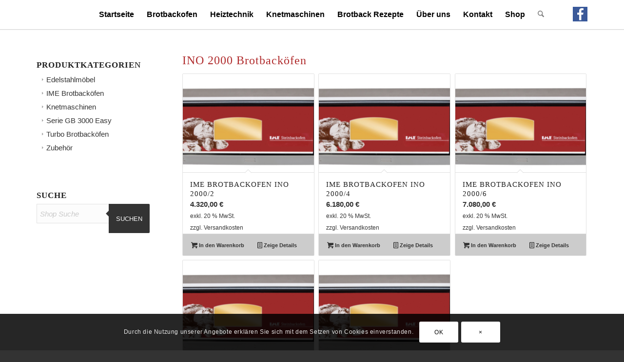

--- FILE ---
content_type: text/html; charset=UTF-8
request_url: https://www.brotbackofen.at/online-shop/
body_size: 22637
content:
<!DOCTYPE html><html lang="de" class="html_stretched responsive av-preloader-disabled  html_header_top html_logo_left html_main_nav_header html_menu_right html_custom html_header_sticky html_header_shrinking_disabled html_mobile_menu_tablet html_header_searchicon html_content_align_center html_header_unstick_top_disabled html_header_stretch_disabled html_minimal_header html_minimal_header_shadow html_av-overlay-full html_av-submenu-noclone html_entry_id_4787 av-cookies-consent-show-message-bar av-cookies-cookie-consent-enabled av-cookies-needs-opt-in av-cookies-user-needs-accept-button avia-cookie-check-browser-settings av-no-preview av-default-lightbox html_text_menu_active av-mobile-menu-switch-default"><head><meta charset="UTF-8" /><meta name="viewport" content="width=device-width, initial-scale=1"><meta name='robots' content='index, follow, max-image-preview:large, max-snippet:-1, max-video-preview:-1' /> <script type='text/javascript'>function avia_cookie_check_sessionStorage()
				{
					//	FF throws error when all cookies blocked !!
					var sessionBlocked = false;
					try
					{
						var test = sessionStorage.getItem( 'aviaCookieRefused' ) != null;
					}
					catch(e)
					{
						sessionBlocked = true;
					}

					var aviaCookieRefused = ! sessionBlocked ? sessionStorage.getItem( 'aviaCookieRefused' ) : null;

					var html = document.getElementsByTagName('html')[0];

					/**
					 * Set a class to avoid calls to sessionStorage
					 */
					if( sessionBlocked || aviaCookieRefused )
					{
						if( html.className.indexOf('av-cookies-session-refused') < 0 )
						{
							html.className += ' av-cookies-session-refused';
						}
					}

					if( sessionBlocked || aviaCookieRefused || document.cookie.match(/aviaCookieConsent/) )
					{
						if( html.className.indexOf('av-cookies-user-silent-accept') >= 0 )
						{
							 html.className = html.className.replace(/\bav-cookies-user-silent-accept\b/g, '');
						}
					}
				}

				avia_cookie_check_sessionStorage();</script> <link media="all" href="https://www.brotbackofen.at/wp-content/cache/autoptimize/css/autoptimize_1893cb512f2e297b97515e3d5c43094a.css" rel="stylesheet"><link media="screen" href="https://www.brotbackofen.at/wp-content/cache/autoptimize/css/autoptimize_ea9342d9a4e836b0eddf403654535b91.css" rel="stylesheet"><title>Online Shop - Brotbackofen</title><link rel="canonical" href="https://www.brotbackofen.at/online-shop/" /><meta property="og:locale" content="de_DE" /><meta property="og:type" content="article" /><meta property="og:title" content="Online Shop - Brotbackofen" /><meta property="og:url" content="https://www.brotbackofen.at/online-shop/" /><meta property="og:site_name" content="Brotbackofen" /><meta property="article:modified_time" content="2022-10-21T14:35:47+00:00" /><meta name="twitter:card" content="summary_large_image" /><meta name="twitter:label1" content="Geschätzte Lesezeit" /><meta name="twitter:data1" content="3 Minuten" /> <script type="application/ld+json" class="yoast-schema-graph">{"@context":"https://schema.org","@graph":[{"@type":"WebPage","@id":"https://www.brotbackofen.at/online-shop/","url":"https://www.brotbackofen.at/online-shop/","name":"Online Shop - Brotbackofen","isPartOf":{"@id":"https://www.brotbackofen.at/#website"},"datePublished":"2020-03-30T08:20:53+00:00","dateModified":"2022-10-21T14:35:47+00:00","breadcrumb":{"@id":"https://www.brotbackofen.at/online-shop/#breadcrumb"},"inLanguage":"de","potentialAction":[{"@type":"ReadAction","target":["https://www.brotbackofen.at/online-shop/"]}]},{"@type":"BreadcrumbList","@id":"https://www.brotbackofen.at/online-shop/#breadcrumb","itemListElement":[{"@type":"ListItem","position":1,"name":"Startseite","item":"https://www.brotbackofen.at/"},{"@type":"ListItem","position":2,"name":"Online Shop"}]},{"@type":"WebSite","@id":"https://www.brotbackofen.at/#website","url":"https://www.brotbackofen.at/","name":"Brotbackofen","description":"Brotbackofen","potentialAction":[{"@type":"SearchAction","target":{"@type":"EntryPoint","urlTemplate":"https://www.brotbackofen.at/?s={search_term_string}"},"query-input":{"@type":"PropertyValueSpecification","valueRequired":true,"valueName":"search_term_string"}}],"inLanguage":"de"}]}</script> <link rel="alternate" type="application/rss+xml" title="Brotbackofen &raquo; Feed" href="https://www.brotbackofen.at/feed/" /><link rel="alternate" type="application/rss+xml" title="Brotbackofen &raquo; Kommentar-Feed" href="https://www.brotbackofen.at/comments/feed/" /><link rel="alternate" title="oEmbed (JSON)" type="application/json+oembed" href="https://www.brotbackofen.at/wp-json/oembed/1.0/embed?url=https%3A%2F%2Fwww.brotbackofen.at%2Fonline-shop%2F" /><link rel="alternate" title="oEmbed (XML)" type="text/xml+oembed" href="https://www.brotbackofen.at/wp-json/oembed/1.0/embed?url=https%3A%2F%2Fwww.brotbackofen.at%2Fonline-shop%2F&#038;format=xml" />  <script type='text/javascript'>(function() {

					/*	check if webfonts are disabled by user setting via cookie - or user must opt in.	*/
					var html = document.getElementsByTagName('html')[0];
					var cookie_check = html.className.indexOf('av-cookies-needs-opt-in') >= 0 || html.className.indexOf('av-cookies-can-opt-out') >= 0;
					var allow_continue = true;
					var silent_accept_cookie = html.className.indexOf('av-cookies-user-silent-accept') >= 0;

					if( cookie_check && ! silent_accept_cookie )
					{
						if( ! document.cookie.match(/aviaCookieConsent/) || html.className.indexOf('av-cookies-session-refused') >= 0 )
						{
							allow_continue = false;
						}
						else
						{
							if( ! document.cookie.match(/aviaPrivacyRefuseCookiesHideBar/) )
							{
								allow_continue = false;
							}
							else if( ! document.cookie.match(/aviaPrivacyEssentialCookiesEnabled/) )
							{
								allow_continue = false;
							}
							else if( document.cookie.match(/aviaPrivacyGoogleWebfontsDisabled/) )
							{
								allow_continue = false;
							}
						}
					}

					if( allow_continue )
					{
						var f = document.createElement('link');

						f.type 	= 'text/css';
						f.rel 	= 'stylesheet';
						f.href 	= 'https://fonts.googleapis.com/css?family=Open+Sans:400,600&display=auto';
						f.id 	= 'avia-google-webfont';

						document.getElementsByTagName('head')[0].appendChild(f);
					}
				})();</script> <link rel='stylesheet' id='avia-merged-styles-css' href='https://www.brotbackofen.at/wp-content/cache/autoptimize/css/autoptimize_single_c1d5d7cdc1f94cbf49ccb0b61398bae7.css' type='text/css' media='all' /><link rel='stylesheet' id='avia-single-post-4787-css' href='https://www.brotbackofen.at/wp-content/cache/autoptimize/css/autoptimize_single_d890a3c62c5d8e15a7f531bc04560b1b.css?ver=ver-1768959967' type='text/css' media='all' /> <script type="text/javascript" src="https://www.brotbackofen.at/wp-includes/js/jquery/jquery.min.js?ver=3.7.1" id="jquery-core-js"></script> <script type="text/javascript" id="wc-cart-fragments-js-extra">var wc_cart_fragments_params = {"ajax_url":"/wp-admin/admin-ajax.php","wc_ajax_url":"/?wc-ajax=%%endpoint%%","cart_hash_key":"wc_cart_hash_2c9a4a3fc6b2f2523878ad1681af10b6","fragment_name":"wc_fragments_2c9a4a3fc6b2f2523878ad1681af10b6","request_timeout":"5000"};
//# sourceURL=wc-cart-fragments-js-extra</script> <script type="text/javascript" id="wc-add-to-cart-js-extra">var wc_add_to_cart_params = {"ajax_url":"/wp-admin/admin-ajax.php","wc_ajax_url":"/?wc-ajax=%%endpoint%%","i18n_view_cart":"Warenkorb anzeigen","cart_url":"https://www.brotbackofen.at/warenkorb/","is_cart":"","cart_redirect_after_add":"no"};
//# sourceURL=wc-add-to-cart-js-extra</script> <script type="text/javascript" id="woocommerce-js-extra">var woocommerce_params = {"ajax_url":"/wp-admin/admin-ajax.php","wc_ajax_url":"/?wc-ajax=%%endpoint%%","i18n_password_show":"Passwort anzeigen","i18n_password_hide":"Passwort ausblenden"};
//# sourceURL=woocommerce-js-extra</script> <link rel="https://api.w.org/" href="https://www.brotbackofen.at/wp-json/" /><link rel="alternate" title="JSON" type="application/json" href="https://www.brotbackofen.at/wp-json/wp/v2/pages/4787" /><link rel="EditURI" type="application/rsd+xml" title="RSD" href="https://www.brotbackofen.at/xmlrpc.php?rsd" /><meta name="generator" content="WordPress 6.9" /><meta name="generator" content="WooCommerce 10.4.3" /><link rel='shortlink' href='https://www.brotbackofen.at/?p=4787' /><link rel="icon" href="/wp-content/uploads/2020/02/apple-icon.png" type="image/png"> <!--[if lt IE 9]><script src="https://www.brotbackofen.at/wp-content/themes/enfold/js/html5shiv.js"></script><![endif]--><link rel="profile" href="https://gmpg.org/xfn/11" /><link rel="alternate" type="application/rss+xml" title="Brotbackofen RSS2 Feed" href="https://www.brotbackofen.at/feed/" /><link rel="pingback" href="https://www.brotbackofen.at/xmlrpc.php" /> <noscript><style>.woocommerce-product-gallery{ opacity: 1 !important; }</style></noscript>  <script type="text/javascript">'use strict';var avia_is_mobile=!1;if(/Android|webOS|iPhone|iPad|iPod|BlackBerry|IEMobile|Opera Mini/i.test(navigator.userAgent)&&'ontouchstart' in document.documentElement){avia_is_mobile=!0;document.documentElement.className+=' avia_mobile '}
else{document.documentElement.className+=' avia_desktop '};document.documentElement.className+=' js_active ';(function(){var e=['-webkit-','-moz-','-ms-',''],n='',o=!1,a=!1;for(var t in e){if(e[t]+'transform' in document.documentElement.style){o=!0;n=e[t]+'transform'};if(e[t]+'perspective' in document.documentElement.style){a=!0}};if(o){document.documentElement.className+=' avia_transform '};if(a){document.documentElement.className+=' avia_transform3d '};if(typeof document.getElementsByClassName=='function'&&typeof document.documentElement.getBoundingClientRect=='function'&&avia_is_mobile==!1){if(n&&window.innerHeight>0){setTimeout(function(){var e=0,o={},a=0,t=document.getElementsByClassName('av-parallax'),i=window.pageYOffset||document.documentElement.scrollTop;for(e=0;e<t.length;e++){t[e].style.top='0px';o=t[e].getBoundingClientRect();a=Math.ceil((window.innerHeight+i-o.top)*0.3);t[e].style[n]='translate(0px, '+a+'px)';t[e].style.top='auto';t[e].className+=' enabled-parallax '}},50)}}})();</script>  <script async src="https://www.googletagmanager.com/gtag/js?id=UA-135405175-2"></script> <script>window.dataLayer = window.dataLayer || [];
      function gtag(){dataLayer.push(arguments);}
      gtag('js', new Date());

      gtag('config', 'UA-135405175-2');</script> </head><body id="top" class="wp-singular page-template-default page page-id-4787 wp-theme-enfold wp-child-theme-ime stretched rtl_columns av-curtain-numeric times new roman-websave times_new_roman open_sans  theme-enfold woocommerce-no-js post-type-page avia-responsive-images-support avia-woocommerce-30" itemscope="itemscope" itemtype="https://schema.org/WebPage" ><div id='wrap_all'><header id='header' class='all_colors header_color light_bg_color  av_header_top av_logo_left av_main_nav_header av_menu_right av_custom av_header_sticky av_header_shrinking_disabled av_header_stretch_disabled av_mobile_menu_tablet av_header_searchicon av_header_unstick_top_disabled av_minimal_header av_minimal_header_shadow av_bottom_nav_disabled  av_header_border_disabled'  data-av_shrink_factor='50' role="banner" itemscope="itemscope" itemtype="https://schema.org/WPHeader" ><div  id='header_main' class='container_wrap container_wrap_logo'><ul  class = 'menu-item cart_dropdown ' data-success='wurde zum Warenkorb hinzugefügt'><li class="cart_dropdown_first"><a class='cart_dropdown_link avia-svg-icon avia-font-svg_entypo-fontello' href='https://www.brotbackofen.at/warenkorb/'><div class="av-cart-container" data-av_svg_icon='basket' data-av_iconset='svg_entypo-fontello'><svg version="1.1" xmlns="http://www.w3.org/2000/svg" width="29" height="32" viewBox="0 0 29 32" preserveAspectRatio="xMidYMid meet" aria-labelledby='av-svg-title-1' aria-describedby='av-svg-desc-1' role="graphics-symbol" aria-hidden="true"><title id='av-svg-title-1'>Einkaufswagen</title> <desc id='av-svg-desc-1'>Einkaufswagen</desc> <path d="M4.8 27.2q0-1.28 0.96-2.24t2.24-0.96q1.344 0 2.272 0.96t0.928 2.24q0 1.344-0.928 2.272t-2.272 0.928q-1.28 0-2.24-0.928t-0.96-2.272zM20.8 27.2q0-1.28 0.96-2.24t2.24-0.96q1.344 0 2.272 0.96t0.928 2.24q0 1.344-0.928 2.272t-2.272 0.928q-1.28 0-2.24-0.928t-0.96-2.272zM10.496 19.648q-1.152 0.32-1.088 0.736t1.408 0.416h17.984v2.432q0 0.64-0.64 0.64h-20.928q-0.64 0-0.64-0.64v-2.432l-0.32-1.472-3.136-14.528h-3.136v-2.56q0-0.64 0.64-0.64h4.992q0.64 0 0.64 0.64v2.752h22.528v8.768q0 0.704-0.576 0.832z"></path> </svg></div><span class='av-cart-counter '>0</span><span class="avia_hidden_link_text">Einkaufswagen</span></a><div class="dropdown_widget dropdown_widget_cart"><div class="avia-arrow"></div><div class="widget_shopping_cart_content"></div></div></li></ul><div class='container av-logo-container'><div class='inner-container'><span class='logo bg-logo'><a href='https://www.brotbackofen.at/' aria-label='Logo for Brotbackofen' title='Logo for Brotbackofen'><img src='https://www.brotbackofen.at/wp-content/themes/enfold/images/layout/logo.png' height="100" width="300" alt='Brotbackofen' title="Logo for Brotbackofen" /></a></span><nav class='main_menu' data-selectname='Seite auswählen'  role="navigation" itemscope="itemscope" itemtype="https://schema.org/SiteNavigationElement" ><div class="avia-menu av-main-nav-wrap av_menu_icon_beside"><ul role="menu" class="menu av-main-nav" id="avia-menu"><li role="menuitem" id="menu-item-3336" class="menu-item menu-item-type-custom menu-item-object-custom menu-item-top-level menu-item-top-level-1"><a href="/" itemprop="url" tabindex="0"><span class="avia-bullet"></span><span class="avia-menu-text">Startseite</span><span class="avia-menu-fx"><span class="avia-arrow-wrap"><span class="avia-arrow"></span></span></span></a></li><li role="menuitem" id="menu-item-3341" class="menu-item menu-item-type-post_type menu-item-object-page menu-item-has-children menu-item-top-level menu-item-top-level-2"><a href="https://www.brotbackofen.at/brotbackofen/" itemprop="url" tabindex="0"><span class="avia-bullet"></span><span class="avia-menu-text">Brotbackofen</span><span class="avia-menu-fx"><span class="avia-arrow-wrap"><span class="avia-arrow"></span></span></span></a><ul class="sub-menu"><li role="menuitem" id="menu-item-3973" class="menu-item menu-item-type-post_type menu-item-object-page"><a href="https://www.brotbackofen.at/brotbackofen/ime-vario-brotbackofen/" itemprop="url" tabindex="0"><span class="avia-bullet"></span><span class="avia-menu-text">IME VARIO Brotbackofen</span></a></li><li role="menuitem" id="menu-item-3548" class="menu-item menu-item-type-post_type menu-item-object-page"><a href="https://www.brotbackofen.at/brotbackofen/ino2000-brotbackofen/" itemprop="url" tabindex="0"><span class="avia-bullet"></span><span class="avia-menu-text">IME INO 2000 Brotbackofen</span></a></li><li role="menuitem" id="menu-item-3978" class="menu-item menu-item-type-post_type menu-item-object-page"><a href="https://www.brotbackofen.at/brotbackofen/ime-maxxi-brotbackofen/" itemprop="url" tabindex="0"><span class="avia-bullet"></span><span class="avia-menu-text">IME MAXXI Brotbackofen</span></a></li><li role="menuitem" id="menu-item-3657" class="menu-item menu-item-type-post_type menu-item-object-page"><a href="https://www.brotbackofen.at/brotbackofen/vorteile-ime-brotbackoefen/" itemprop="url" tabindex="0"><span class="avia-bullet"></span><span class="avia-menu-text">Vorteile IME Brotbacköfen</span></a></li><li role="menuitem" id="menu-item-3995" class="menu-item menu-item-type-post_type menu-item-object-page"><a href="https://www.brotbackofen.at/brotbackofen/turbo-brotbackofen/" itemprop="url" tabindex="0"><span class="avia-bullet"></span><span class="avia-menu-text">TURBO Brotbackofen</span></a></li><li role="menuitem" id="menu-item-3549" class="menu-item menu-item-type-post_type menu-item-object-page"><a href="https://www.brotbackofen.at/brotbackofen/turbo-zubehoer/" itemprop="url" tabindex="0"><span class="avia-bullet"></span><span class="avia-menu-text">Zubehör Brotbacköfen</span></a></li></ul></li><li role="menuitem" id="menu-item-3342" class="menu-item menu-item-type-post_type menu-item-object-page menu-item-top-level menu-item-top-level-3"><a href="https://www.brotbackofen.at/heiztechnik/" itemprop="url" tabindex="0"><span class="avia-bullet"></span><span class="avia-menu-text">Heiztechnik</span><span class="avia-menu-fx"><span class="avia-arrow-wrap"><span class="avia-arrow"></span></span></span></a></li><li role="menuitem" id="menu-item-3547" class="menu-item menu-item-type-post_type menu-item-object-page menu-item-has-children menu-item-top-level menu-item-top-level-4"><a href="https://www.brotbackofen.at/knetmaschinen/" itemprop="url" tabindex="0"><span class="avia-bullet"></span><span class="avia-menu-text">Knetmaschinen</span><span class="avia-menu-fx"><span class="avia-arrow-wrap"><span class="avia-arrow"></span></span></span></a><ul class="sub-menu"><li role="menuitem" id="menu-item-3628" class="menu-item menu-item-type-post_type menu-item-object-page"><a href="https://www.brotbackofen.at/knetmaschinen/teigknetmaschine-bedienung/" itemprop="url" tabindex="0"><span class="avia-bullet"></span><span class="avia-menu-text">Teigknetmaschine Bedienung</span></a></li></ul></li><li role="menuitem" id="menu-item-3551" class="menu-item menu-item-type-post_type menu-item-object-page menu-item-has-children menu-item-top-level menu-item-top-level-5"><a href="https://www.brotbackofen.at/brotbackofen/brotback-rezepte/" itemprop="url" tabindex="0"><span class="avia-bullet"></span><span class="avia-menu-text">Brotback Rezepte</span><span class="avia-menu-fx"><span class="avia-arrow-wrap"><span class="avia-arrow"></span></span></span></a><ul class="sub-menu"><li role="menuitem" id="menu-item-3552" class="menu-item menu-item-type-post_type menu-item-object-page"><a href="https://www.brotbackofen.at/brotbackofen/brotbacken-leicht-gemacht/" itemprop="url" tabindex="0"><span class="avia-bullet"></span><span class="avia-menu-text">Brotbacken leicht gemacht</span></a></li></ul></li><li role="menuitem" id="menu-item-3343" class="menu-item menu-item-type-post_type menu-item-object-page menu-item-top-level menu-item-top-level-6"><a href="https://www.brotbackofen.at/ueber-uns/" itemprop="url" tabindex="0"><span class="avia-bullet"></span><span class="avia-menu-text">Über uns</span><span class="avia-menu-fx"><span class="avia-arrow-wrap"><span class="avia-arrow"></span></span></span></a></li><li role="menuitem" id="menu-item-3344" class="menu-item menu-item-type-post_type menu-item-object-page menu-item-top-level menu-item-top-level-7"><a href="https://www.brotbackofen.at/kontakt/" itemprop="url" tabindex="0"><span class="avia-bullet"></span><span class="avia-menu-text">Kontakt</span><span class="avia-menu-fx"><span class="avia-arrow-wrap"><span class="avia-arrow"></span></span></span></a></li><li role="menuitem" id="menu-item-4971" class="menu-item menu-item-type-post_type menu-item-object-page current-menu-item page_item page-item-4787 current_page_item menu-item-has-children menu-item-top-level menu-item-top-level-8"><a href="https://www.brotbackofen.at/online-shop/" itemprop="url" tabindex="0"><span class="avia-bullet"></span><span class="avia-menu-text">Shop</span><span class="avia-menu-fx"><span class="avia-arrow-wrap"><span class="avia-arrow"></span></span></span></a><ul class="sub-menu"><li role="menuitem" id="menu-item-3546" class="menu-item menu-item-type-post_type menu-item-object-page"><a href="https://www.brotbackofen.at/aktionen/" itemprop="url" tabindex="0"><span class="avia-bullet"></span><span class="avia-menu-text">Aktionen</span></a></li></ul></li><li id="menu-item-search" class="noMobile menu-item menu-item-search-dropdown menu-item-avia-special" role="menuitem"><a class="avia-svg-icon avia-font-svg_entypo-fontello" aria-label="Suche" href="?s=" rel="nofollow" title="Click to open the search input field" data-avia-search-tooltip="
&lt;search&gt;
 &lt;form role=&quot;search&quot; action=&quot;https://www.brotbackofen.at/&quot; id=&quot;searchform&quot; method=&quot;get&quot; class=&quot;&quot;&gt;
 &lt;div&gt;
&lt;span class=&#039;av_searchform_search avia-svg-icon avia-font-svg_entypo-fontello&#039; data-av_svg_icon=&#039;search&#039; data-av_iconset=&#039;svg_entypo-fontello&#039;&gt;&lt;svg version=&quot;1.1&quot; xmlns=&quot;http://www.w3.org/2000/svg&quot; width=&quot;25&quot; height=&quot;32&quot; viewBox=&quot;0 0 25 32&quot; preserveAspectRatio=&quot;xMidYMid meet&quot; aria-labelledby=&#039;av-svg-title-2&#039; aria-describedby=&#039;av-svg-desc-2&#039; role=&quot;graphics-symbol&quot; aria-hidden=&quot;true&quot;&gt;
&lt;title id=&#039;av-svg-title-2&#039;&gt;Search&lt;/title&gt;
&lt;desc id=&#039;av-svg-desc-2&#039;&gt;Search&lt;/desc&gt;
&lt;path d=&quot;M24.704 24.704q0.96 1.088 0.192 1.984l-1.472 1.472q-1.152 1.024-2.176 0l-6.080-6.080q-2.368 1.344-4.992 1.344-4.096 0-7.136-3.040t-3.040-7.136 2.88-7.008 6.976-2.912 7.168 3.040 3.072 7.136q0 2.816-1.472 5.184zM3.008 13.248q0 2.816 2.176 4.992t4.992 2.176 4.832-2.016 2.016-4.896q0-2.816-2.176-4.96t-4.992-2.144-4.832 2.016-2.016 4.832z&quot;&gt;&lt;/path&gt;
&lt;/svg&gt;&lt;/span&gt;			&lt;input type=&quot;submit&quot; value=&quot;&quot; id=&quot;searchsubmit&quot; class=&quot;button&quot; title=&quot;Enter at least 3 characters to show search results in a dropdown or click to route to search result page to show all results&quot; /&gt;
 &lt;input type=&quot;search&quot; id=&quot;s&quot; name=&quot;s&quot; value=&quot;&quot; aria-label=&#039;Suche&#039; placeholder=&#039;Suche&#039; required /&gt;
 &lt;/div&gt;
 &lt;/form&gt;
&lt;/search&gt;
" data-av_svg_icon='search' data-av_iconset='svg_entypo-fontello'><svg version="1.1" xmlns="http://www.w3.org/2000/svg" width="25" height="32" viewBox="0 0 25 32" preserveAspectRatio="xMidYMid meet" aria-labelledby='av-svg-title-3' aria-describedby='av-svg-desc-3' role="graphics-symbol" aria-hidden="true"><title id='av-svg-title-3'>Click to open the search input field</title> <desc id='av-svg-desc-3'>Click to open the search input field</desc> <path d="M24.704 24.704q0.96 1.088 0.192 1.984l-1.472 1.472q-1.152 1.024-2.176 0l-6.080-6.080q-2.368 1.344-4.992 1.344-4.096 0-7.136-3.040t-3.040-7.136 2.88-7.008 6.976-2.912 7.168 3.040 3.072 7.136q0 2.816-1.472 5.184zM3.008 13.248q0 2.816 2.176 4.992t4.992 2.176 4.832-2.016 2.016-4.896q0-2.816-2.176-4.96t-4.992-2.144-4.832 2.016-2.016 4.832z"></path> </svg><span class="avia_hidden_link_text">Suche</span></a></li><li class="av-burger-menu-main menu-item-avia-special av-small-burger-icon" role="menuitem"> <a href="#" aria-label="Menü" aria-hidden="false"> <span class="av-hamburger av-hamburger--spin av-js-hamburger"> <span class="av-hamburger-box"> <span class="av-hamburger-inner"></span> <strong>Menü</strong> </span> </span> <span class="avia_hidden_link_text">Menü</span> </a></li></ul></div><ul class='noLightbox social_bookmarks icon_count_1'><li class='social_bookmarks_facebook av-social-link-facebook social_icon_1 avia_social_iconfont'><a  target="_blank" aria-label="Link zu Facebook" href='https://www.facebook.com/IME-Back%C3%B6fen-257833288483879/' data-av_icon='' data-av_iconfont='entypo-fontello' title="Link zu Facebook" desc="Link zu Facebook" title='Link zu Facebook'><span class='avia_hidden_link_text'>Link zu Facebook</span></a></li></ul></nav></div></div></div><div class="header_bg"></div></header><div id='main' class='all_colors' data-scroll-offset='60'><div class='stretch_full container_wrap alternate_color light_bg_color empty_title  title_container'><div class='container'><div class="breadcrumb breadcrumbs avia-breadcrumbs"><div class="breadcrumb-trail" ><span class="trail-before"><span class="breadcrumb-title">Sie sind hier:</span></span> <span  itemscope="itemscope" itemtype="https://schema.org/BreadcrumbList" ><span  itemscope="itemscope" itemtype="https://schema.org/ListItem" itemprop="itemListElement" ><a itemprop="url" href="https://www.brotbackofen.at" title="Brotbackofen" rel="home" class="trail-begin"><span itemprop="name">Startseite</span></a><span itemprop="position" class="hidden">1</span></span></span> <span class="sep">/</span> <span class="trail-end">Online Shop</span></div></div></div></div><div   class='main_color container_wrap_first container_wrap fullsize'  ><div class='container av-section-cont-open' ><main  role="main" itemprop="mainContentOfPage"  class='template-page content  av-content-full alpha units'><div class='post-entry post-entry-type-page post-entry-4787'><div class='entry-content-wrapper clearfix'><div  class='flex_column av-ata62x-99ed117277c837078117c4764d4d8cce av_one_fourth  avia-builder-el-0  el_before_av_three_fourth  avia-builder-el-first  first flex_column_div av-zero-column-padding  '     ><div  class='avia-builder-widget-area clearfix  avia-builder-el-1  avia-builder-el-no-sibling '><section id="woocommerce_product_categories-2" class="widget clearfix woocommerce widget_product_categories"><h3 class="widgettitle">Produktkategorien</h3><ul class="product-categories"><li class="cat-item cat-item-137 cat-parent"><a href="https://www.brotbackofen.at/produkt-kategorie/edelstahlmoebel/">Edelstahlmöbel</a></li><li class="cat-item cat-item-60 cat-parent"><a href="https://www.brotbackofen.at/produkt-kategorie/ime-brotbackoefen/">IME Brotbacköfen</a></li><li class="cat-item cat-item-54 cat-parent"><a href="https://www.brotbackofen.at/produkt-kategorie/knetmaschinen/">Knetmaschinen</a></li><li class="cat-item cat-item-148"><a href="https://www.brotbackofen.at/produkt-kategorie/serie-gb-3000-easy/">Serie GB 3000 Easy</a></li><li class="cat-item cat-item-43 cat-parent"><a href="https://www.brotbackofen.at/produkt-kategorie/modell/">Turbo Brotbacköfen</a></li><li class="cat-item cat-item-37 cat-parent"><a href="https://www.brotbackofen.at/produkt-kategorie/zubehoer/">Zubehör</a></li></ul><span class="seperator extralight-border"></span></section><section id="dgwt_wcas_ajax_search-2" class="widget clearfix woocommerce dgwt-wcas-widget"><h3 class="widgettitle">Suche</h3><div  class="dgwt-wcas-search-wrapp dgwt-wcas-has-submit woocommerce dgwt-wcas-style-solaris js-dgwt-wcas-layout-classic dgwt-wcas-layout-classic js-dgwt-wcas-mobile-overlay-disabled"><form class="dgwt-wcas-search-form" role="search" action="https://www.brotbackofen.at/" method="get"><div class="dgwt-wcas-sf-wrapp"> <label class="screen-reader-text"
 for="dgwt-wcas-search-input-1"> Products search </label> <input
 id="dgwt-wcas-search-input-1"
 type="search"
 class="dgwt-wcas-search-input"
 name="s"
 value=""
 placeholder="Shop Suche"
 autocomplete="off"
 /><div class="dgwt-wcas-preloader"></div><div class="dgwt-wcas-voice-search"></div> <button type="submit"
 aria-label="Suchen"
 class="dgwt-wcas-search-submit">Suchen</button> <input type="hidden" name="post_type" value="product"/> <input type="hidden" name="dgwt_wcas" value="1"/></div></form></div> <span class="seperator extralight-border"></span></section></div></div><div  class='flex_column av-78e91l-88f95d0aee52a6fe21625abdb8a6abb3 av_three_fourth  avia-builder-el-2  el_after_av_one_fourth  avia-builder-el-last  flex_column_div av-zero-column-padding  '     ><div  class='av-special-heading av-62y1oz-f19f8dd6d3d2a958936c6aaab9bae77d av-special-heading-h2 custom-color-heading  avia-builder-el-3  el_before_av_productgrid  avia-builder-el-first '><h2 class='av-special-heading-tag '  itemprop="headline"  >INO 2000 Brotbacköfen</h2><div class="special-heading-border"><div class="special-heading-inner-border"></div></div></div><div  class='avia-product-slider-container av-k8e7mnxw-6fc8f194423964236e4f5ff3d9bd67ec template-shop avia-content-slider avia-content-grid-active shop_columns_3  avia-builder-el-4  el_after_av_heading  el_before_av_heading  avia-content-slider-odd  avia-builder-el-4  el_after_av_heading  el_before_av_heading  av-slideshow-ui av-slider-hover-pause av-slideshow-manual av-loop-once av-loop-manual-endless avia-product-slider1' data-slideshow-options="{&quot;animation&quot;:&quot;fade&quot;,&quot;autoplay&quot;:false,&quot;loop_autoplay&quot;:&quot;once&quot;,&quot;interval&quot;:5,&quot;loop_manual&quot;:&quot;manual-endless&quot;,&quot;autoplay_stopper&quot;:false,&quot;noNavigation&quot;:false,&quot;bg_slider&quot;:false,&quot;keep_padding&quot;:false,&quot;hoverpause&quot;:true,&quot;show_slide_delay&quot;:0}"><div class='avia-content-slider-inner'><ul class="products"><li class="product type-product post-4453 status-publish first instock product_cat-ime-brotbackoefen product_cat-ino-2000 has-post-thumbnail taxable shipping-taxable purchasable product-type-simple"><div class='inner_product main_color wrapped_style noLightbox  av-product-class-'><a href="https://www.brotbackofen.at/produkt/ime-brotbackofen-ino-2000-2/" class="woocommerce-LoopProduct-link woocommerce-loop-product__link"><div class="thumbnail_container"><img decoding="async" loading="lazy" width="250" height="188" src="https://www.brotbackofen.at/wp-content/uploads/2020/03/brotbackofen-250x188.jpg" class="wp-image-4361 avia-img-lazy-loading-4361 attachment-shop_catalog size-shop_catalog wp-post-image" alt="" /><span class="cart-loading"></span></div><div class='inner_product_header'><div class='avia-arrow'></div><div class='inner_product_header_table'><div class='inner_product_header_cell'><h2 class="woocommerce-loop-product__title">IME Brotbackofen INO 2000/2</h2> <span class="price"><span class="woocommerce-Price-amount amount"><bdi>4.320,00&nbsp;<span class="woocommerce-Price-currencySymbol">&euro;</span></bdi></span></span></div></div></div></a><p class="wc-gzd-additional-info wc-gzd-additional-info-loop tax-info">exkl. 20 % MwSt.</p><p class="wc-gzd-additional-info wc-gzd-additional-info-loop shipping-costs-info">zzgl. <a href="https://www.brotbackofen.at/versandarten/" target="_blank">Versandkosten</a></p><div class='avia_cart_buttons '><a href="/online-shop/?add-to-cart=4453" aria-describedby="woocommerce_loop_add_to_cart_link_describedby_4453" data-quantity="1" class="button product_type_simple add_to_cart_button ajax_add_to_cart" data-product_id="4453" data-product_sku="02840" aria-label="In den Warenkorb legen: „IME Brotbackofen INO 2000/2“" rel="nofollow" data-success_message="„IME Brotbackofen INO 2000/2“ wurde Ihrem Warenkorb hinzugefügt" role="button"><span class="avia-svg-icon avia-font-svg_entypo-fontello" data-av_svg_icon='basket' data-av_iconset='svg_entypo-fontello'><svg version="1.1" xmlns="http://www.w3.org/2000/svg" width="29" height="32" viewBox="0 0 29 32" preserveAspectRatio="xMidYMid meet" aria-labelledby='av-svg-title-4' aria-describedby='av-svg-desc-4' role="graphics-symbol" aria-hidden="true"><title id='av-svg-title-4'>Add to cart</title> <desc id='av-svg-desc-4'>Add to cart</desc> <path d="M4.8 27.2q0-1.28 0.96-2.24t2.24-0.96q1.344 0 2.272 0.96t0.928 2.24q0 1.344-0.928 2.272t-2.272 0.928q-1.28 0-2.24-0.928t-0.96-2.272zM20.8 27.2q0-1.28 0.96-2.24t2.24-0.96q1.344 0 2.272 0.96t0.928 2.24q0 1.344-0.928 2.272t-2.272 0.928q-1.28 0-2.24-0.928t-0.96-2.272zM10.496 19.648q-1.152 0.32-1.088 0.736t1.408 0.416h17.984v2.432q0 0.64-0.64 0.64h-20.928q-0.64 0-0.64-0.64v-2.432l-0.32-1.472-3.136-14.528h-3.136v-2.56q0-0.64 0.64-0.64h4.992q0.64 0 0.64 0.64v2.752h22.528v8.768q0 0.704-0.576 0.832z"></path> </svg></span> In den Warenkorb</a> <span id="woocommerce_loop_add_to_cart_link_describedby_4453" class="screen-reader-text"> </span> <a class="button show_details_button" href="https://www.brotbackofen.at/produkt/ime-brotbackofen-ino-2000-2/"><span class="avia-svg-icon avia-font-svg_entypo-fontello" data-av_svg_icon='doc-text' data-av_iconset='svg_entypo-fontello'><svg version="1.1" xmlns="http://www.w3.org/2000/svg" width="22" height="32" viewBox="0 0 22 32" preserveAspectRatio="xMidYMid meet" aria-labelledby='av-svg-title-5' aria-describedby='av-svg-desc-5' role="graphics-symbol" aria-hidden="true"><title id='av-svg-title-5'>Zeige Details</title> <desc id='av-svg-desc-5'>Zeige Details</desc> <path d="M6.784 17.344v-2.88h8.96v2.88h-8.96zM19.2 1.6q1.344 0 2.272 0.928t0.928 2.272v22.4q0 1.28-0.928 2.24t-2.272 0.96h-16q-1.28 0-2.24-0.96t-0.96-2.24v-22.4q0-1.344 0.96-2.272t2.24-0.928h16zM19.2 27.2v-22.4h-16v22.4h16zM15.68 8.256v2.816h-8.96v-2.816h8.96zM15.68 20.8v2.816h-8.96v-2.816h8.96z"></path> </svg></span> Zeige Details</a> <span class="button-mini-delimiter"></span></div></div></li><li class="product type-product post-4455 status-publish instock product_cat-ime-brotbackoefen product_cat-ino-2000 has-post-thumbnail taxable shipping-taxable purchasable product-type-simple"><div class='inner_product main_color wrapped_style noLightbox  av-product-class-'><a href="https://www.brotbackofen.at/produkt/ime-brotbackofen-ino-2000-4/" class="woocommerce-LoopProduct-link woocommerce-loop-product__link"><div class="thumbnail_container"><img decoding="async" loading="lazy" width="250" height="188" src="https://www.brotbackofen.at/wp-content/uploads/2020/03/brotbackofen-250x188.jpg" class="wp-image-4361 avia-img-lazy-loading-4361 attachment-shop_catalog size-shop_catalog wp-post-image" alt="" /><span class="cart-loading"></span></div><div class='inner_product_header'><div class='avia-arrow'></div><div class='inner_product_header_table'><div class='inner_product_header_cell'><h2 class="woocommerce-loop-product__title">IME Brotbackofen INO 2000/4</h2> <span class="price"><span class="woocommerce-Price-amount amount"><bdi>6.180,00&nbsp;<span class="woocommerce-Price-currencySymbol">&euro;</span></bdi></span></span></div></div></div></a><p class="wc-gzd-additional-info wc-gzd-additional-info-loop tax-info">exkl. 20 % MwSt.</p><p class="wc-gzd-additional-info wc-gzd-additional-info-loop shipping-costs-info">zzgl. <a href="https://www.brotbackofen.at/versandarten/" target="_blank">Versandkosten</a></p><div class='avia_cart_buttons '><a href="/online-shop/?add-to-cart=4455" aria-describedby="woocommerce_loop_add_to_cart_link_describedby_4455" data-quantity="1" class="button product_type_simple add_to_cart_button ajax_add_to_cart" data-product_id="4455" data-product_sku="02845" aria-label="In den Warenkorb legen: „IME Brotbackofen INO 2000/4“" rel="nofollow" data-success_message="„IME Brotbackofen INO 2000/4“ wurde Ihrem Warenkorb hinzugefügt" role="button"><span class="avia-svg-icon avia-font-svg_entypo-fontello" data-av_svg_icon='basket' data-av_iconset='svg_entypo-fontello'><svg version="1.1" xmlns="http://www.w3.org/2000/svg" width="29" height="32" viewBox="0 0 29 32" preserveAspectRatio="xMidYMid meet" aria-labelledby='av-svg-title-6' aria-describedby='av-svg-desc-6' role="graphics-symbol" aria-hidden="true"><title id='av-svg-title-6'>Add to cart</title> <desc id='av-svg-desc-6'>Add to cart</desc> <path d="M4.8 27.2q0-1.28 0.96-2.24t2.24-0.96q1.344 0 2.272 0.96t0.928 2.24q0 1.344-0.928 2.272t-2.272 0.928q-1.28 0-2.24-0.928t-0.96-2.272zM20.8 27.2q0-1.28 0.96-2.24t2.24-0.96q1.344 0 2.272 0.96t0.928 2.24q0 1.344-0.928 2.272t-2.272 0.928q-1.28 0-2.24-0.928t-0.96-2.272zM10.496 19.648q-1.152 0.32-1.088 0.736t1.408 0.416h17.984v2.432q0 0.64-0.64 0.64h-20.928q-0.64 0-0.64-0.64v-2.432l-0.32-1.472-3.136-14.528h-3.136v-2.56q0-0.64 0.64-0.64h4.992q0.64 0 0.64 0.64v2.752h22.528v8.768q0 0.704-0.576 0.832z"></path> </svg></span> In den Warenkorb</a> <span id="woocommerce_loop_add_to_cart_link_describedby_4455" class="screen-reader-text"> </span> <a class="button show_details_button" href="https://www.brotbackofen.at/produkt/ime-brotbackofen-ino-2000-4/"><span class="avia-svg-icon avia-font-svg_entypo-fontello" data-av_svg_icon='doc-text' data-av_iconset='svg_entypo-fontello'><svg version="1.1" xmlns="http://www.w3.org/2000/svg" width="22" height="32" viewBox="0 0 22 32" preserveAspectRatio="xMidYMid meet" aria-labelledby='av-svg-title-7' aria-describedby='av-svg-desc-7' role="graphics-symbol" aria-hidden="true"><title id='av-svg-title-7'>Zeige Details</title> <desc id='av-svg-desc-7'>Zeige Details</desc> <path d="M6.784 17.344v-2.88h8.96v2.88h-8.96zM19.2 1.6q1.344 0 2.272 0.928t0.928 2.272v22.4q0 1.28-0.928 2.24t-2.272 0.96h-16q-1.28 0-2.24-0.96t-0.96-2.24v-22.4q0-1.344 0.96-2.272t2.24-0.928h16zM19.2 27.2v-22.4h-16v22.4h16zM15.68 8.256v2.816h-8.96v-2.816h8.96zM15.68 20.8v2.816h-8.96v-2.816h8.96z"></path> </svg></span> Zeige Details</a> <span class="button-mini-delimiter"></span></div></div></li><li class="product type-product post-4464 status-publish last instock product_cat-ime-brotbackoefen product_cat-ino-2000 has-post-thumbnail taxable shipping-taxable purchasable product-type-simple"><div class='inner_product main_color wrapped_style noLightbox  av-product-class-'><a href="https://www.brotbackofen.at/produkt/ime-brotbackofen-ino-2000-6/" class="woocommerce-LoopProduct-link woocommerce-loop-product__link"><div class="thumbnail_container"><img decoding="async" loading="lazy" width="250" height="188" src="https://www.brotbackofen.at/wp-content/uploads/2020/03/brotbackofen-250x188.jpg" class="wp-image-4361 avia-img-lazy-loading-4361 attachment-shop_catalog size-shop_catalog wp-post-image" alt="" /><span class="cart-loading"></span></div><div class='inner_product_header'><div class='avia-arrow'></div><div class='inner_product_header_table'><div class='inner_product_header_cell'><h2 class="woocommerce-loop-product__title">IME Brotbackofen INO 2000/6</h2> <span class="price"><span class="woocommerce-Price-amount amount"><bdi>7.080,00&nbsp;<span class="woocommerce-Price-currencySymbol">&euro;</span></bdi></span></span></div></div></div></a><p class="wc-gzd-additional-info wc-gzd-additional-info-loop tax-info">exkl. 20 % MwSt.</p><p class="wc-gzd-additional-info wc-gzd-additional-info-loop shipping-costs-info">zzgl. <a href="https://www.brotbackofen.at/versandarten/" target="_blank">Versandkosten</a></p><div class='avia_cart_buttons '><a href="/online-shop/?add-to-cart=4464" aria-describedby="woocommerce_loop_add_to_cart_link_describedby_4464" data-quantity="1" class="button product_type_simple add_to_cart_button ajax_add_to_cart" data-product_id="4464" data-product_sku="02860" aria-label="In den Warenkorb legen: „IME Brotbackofen INO 2000/6“" rel="nofollow" data-success_message="„IME Brotbackofen INO 2000/6“ wurde Ihrem Warenkorb hinzugefügt" role="button"><span class="avia-svg-icon avia-font-svg_entypo-fontello" data-av_svg_icon='basket' data-av_iconset='svg_entypo-fontello'><svg version="1.1" xmlns="http://www.w3.org/2000/svg" width="29" height="32" viewBox="0 0 29 32" preserveAspectRatio="xMidYMid meet" aria-labelledby='av-svg-title-8' aria-describedby='av-svg-desc-8' role="graphics-symbol" aria-hidden="true"><title id='av-svg-title-8'>Add to cart</title> <desc id='av-svg-desc-8'>Add to cart</desc> <path d="M4.8 27.2q0-1.28 0.96-2.24t2.24-0.96q1.344 0 2.272 0.96t0.928 2.24q0 1.344-0.928 2.272t-2.272 0.928q-1.28 0-2.24-0.928t-0.96-2.272zM20.8 27.2q0-1.28 0.96-2.24t2.24-0.96q1.344 0 2.272 0.96t0.928 2.24q0 1.344-0.928 2.272t-2.272 0.928q-1.28 0-2.24-0.928t-0.96-2.272zM10.496 19.648q-1.152 0.32-1.088 0.736t1.408 0.416h17.984v2.432q0 0.64-0.64 0.64h-20.928q-0.64 0-0.64-0.64v-2.432l-0.32-1.472-3.136-14.528h-3.136v-2.56q0-0.64 0.64-0.64h4.992q0.64 0 0.64 0.64v2.752h22.528v8.768q0 0.704-0.576 0.832z"></path> </svg></span> In den Warenkorb</a> <span id="woocommerce_loop_add_to_cart_link_describedby_4464" class="screen-reader-text"> </span> <a class="button show_details_button" href="https://www.brotbackofen.at/produkt/ime-brotbackofen-ino-2000-6/"><span class="avia-svg-icon avia-font-svg_entypo-fontello" data-av_svg_icon='doc-text' data-av_iconset='svg_entypo-fontello'><svg version="1.1" xmlns="http://www.w3.org/2000/svg" width="22" height="32" viewBox="0 0 22 32" preserveAspectRatio="xMidYMid meet" aria-labelledby='av-svg-title-9' aria-describedby='av-svg-desc-9' role="graphics-symbol" aria-hidden="true"><title id='av-svg-title-9'>Zeige Details</title> <desc id='av-svg-desc-9'>Zeige Details</desc> <path d="M6.784 17.344v-2.88h8.96v2.88h-8.96zM19.2 1.6q1.344 0 2.272 0.928t0.928 2.272v22.4q0 1.28-0.928 2.24t-2.272 0.96h-16q-1.28 0-2.24-0.96t-0.96-2.24v-22.4q0-1.344 0.96-2.272t2.24-0.928h16zM19.2 27.2v-22.4h-16v22.4h16zM15.68 8.256v2.816h-8.96v-2.816h8.96zM15.68 20.8v2.816h-8.96v-2.816h8.96z"></path> </svg></span> Zeige Details</a> <span class="button-mini-delimiter"></span></div></div></li><li class="product type-product post-4466 status-publish first instock product_cat-ime-brotbackoefen product_cat-ino-2000 has-post-thumbnail taxable shipping-taxable purchasable product-type-simple"><div class='inner_product main_color wrapped_style noLightbox  av-product-class-'><a href="https://www.brotbackofen.at/produkt/ime-brotbackofen-ino-2000-8/" class="woocommerce-LoopProduct-link woocommerce-loop-product__link"><div class="thumbnail_container"><img decoding="async" loading="lazy" width="250" height="188" src="https://www.brotbackofen.at/wp-content/uploads/2020/03/brotbackofen-250x188.jpg" class="wp-image-4361 avia-img-lazy-loading-4361 attachment-shop_catalog size-shop_catalog wp-post-image" alt="" /><span class="cart-loading"></span></div><div class='inner_product_header'><div class='avia-arrow'></div><div class='inner_product_header_table'><div class='inner_product_header_cell'><h2 class="woocommerce-loop-product__title">IME Brotbackofen INO 2000/8</h2> <span class="price"><span class="woocommerce-Price-amount amount"><bdi>8.880,00&nbsp;<span class="woocommerce-Price-currencySymbol">&euro;</span></bdi></span></span></div></div></div></a><p class="wc-gzd-additional-info wc-gzd-additional-info-loop tax-info">exkl. 20 % MwSt.</p><p class="wc-gzd-additional-info wc-gzd-additional-info-loop shipping-costs-info">zzgl. <a href="https://www.brotbackofen.at/versandarten/" target="_blank">Versandkosten</a></p><div class='avia_cart_buttons '><a href="/online-shop/?add-to-cart=4466" aria-describedby="woocommerce_loop_add_to_cart_link_describedby_4466" data-quantity="1" class="button product_type_simple add_to_cart_button ajax_add_to_cart" data-product_id="4466" data-product_sku="02865" aria-label="In den Warenkorb legen: „IME Brotbackofen INO 2000/8“" rel="nofollow" data-success_message="„IME Brotbackofen INO 2000/8“ wurde Ihrem Warenkorb hinzugefügt" role="button"><span class="avia-svg-icon avia-font-svg_entypo-fontello" data-av_svg_icon='basket' data-av_iconset='svg_entypo-fontello'><svg version="1.1" xmlns="http://www.w3.org/2000/svg" width="29" height="32" viewBox="0 0 29 32" preserveAspectRatio="xMidYMid meet" aria-labelledby='av-svg-title-10' aria-describedby='av-svg-desc-10' role="graphics-symbol" aria-hidden="true"><title id='av-svg-title-10'>Add to cart</title> <desc id='av-svg-desc-10'>Add to cart</desc> <path d="M4.8 27.2q0-1.28 0.96-2.24t2.24-0.96q1.344 0 2.272 0.96t0.928 2.24q0 1.344-0.928 2.272t-2.272 0.928q-1.28 0-2.24-0.928t-0.96-2.272zM20.8 27.2q0-1.28 0.96-2.24t2.24-0.96q1.344 0 2.272 0.96t0.928 2.24q0 1.344-0.928 2.272t-2.272 0.928q-1.28 0-2.24-0.928t-0.96-2.272zM10.496 19.648q-1.152 0.32-1.088 0.736t1.408 0.416h17.984v2.432q0 0.64-0.64 0.64h-20.928q-0.64 0-0.64-0.64v-2.432l-0.32-1.472-3.136-14.528h-3.136v-2.56q0-0.64 0.64-0.64h4.992q0.64 0 0.64 0.64v2.752h22.528v8.768q0 0.704-0.576 0.832z"></path> </svg></span> In den Warenkorb</a> <span id="woocommerce_loop_add_to_cart_link_describedby_4466" class="screen-reader-text"> </span> <a class="button show_details_button" href="https://www.brotbackofen.at/produkt/ime-brotbackofen-ino-2000-8/"><span class="avia-svg-icon avia-font-svg_entypo-fontello" data-av_svg_icon='doc-text' data-av_iconset='svg_entypo-fontello'><svg version="1.1" xmlns="http://www.w3.org/2000/svg" width="22" height="32" viewBox="0 0 22 32" preserveAspectRatio="xMidYMid meet" aria-labelledby='av-svg-title-11' aria-describedby='av-svg-desc-11' role="graphics-symbol" aria-hidden="true"><title id='av-svg-title-11'>Zeige Details</title> <desc id='av-svg-desc-11'>Zeige Details</desc> <path d="M6.784 17.344v-2.88h8.96v2.88h-8.96zM19.2 1.6q1.344 0 2.272 0.928t0.928 2.272v22.4q0 1.28-0.928 2.24t-2.272 0.96h-16q-1.28 0-2.24-0.96t-0.96-2.24v-22.4q0-1.344 0.96-2.272t2.24-0.928h16zM19.2 27.2v-22.4h-16v22.4h16zM15.68 8.256v2.816h-8.96v-2.816h8.96zM15.68 20.8v2.816h-8.96v-2.816h8.96z"></path> </svg></span> Zeige Details</a> <span class="button-mini-delimiter"></span></div></div></li><li class="product type-product post-4468 status-publish instock product_cat-ime-brotbackoefen product_cat-ino-2000 has-post-thumbnail taxable shipping-taxable purchasable product-type-simple"><div class='inner_product main_color wrapped_style noLightbox  av-product-class-'><a href="https://www.brotbackofen.at/produkt/ime-brotbackofen-ino-2000-10/" class="woocommerce-LoopProduct-link woocommerce-loop-product__link"><div class="thumbnail_container"><img decoding="async" loading="lazy" width="250" height="188" src="https://www.brotbackofen.at/wp-content/uploads/2020/03/brotbackofen-250x188.jpg" class="wp-image-4361 avia-img-lazy-loading-4361 attachment-shop_catalog size-shop_catalog wp-post-image" alt="" /><span class="cart-loading"></span></div><div class='inner_product_header'><div class='avia-arrow'></div><div class='inner_product_header_table'><div class='inner_product_header_cell'><h2 class="woocommerce-loop-product__title">IME Brotbackofen INO 2000/10</h2> <span class="price"><span class="woocommerce-Price-amount amount"><bdi>10.440,00&nbsp;<span class="woocommerce-Price-currencySymbol">&euro;</span></bdi></span></span></div></div></div></a><p class="wc-gzd-additional-info wc-gzd-additional-info-loop tax-info">exkl. 20 % MwSt.</p><p class="wc-gzd-additional-info wc-gzd-additional-info-loop shipping-costs-info">zzgl. <a href="https://www.brotbackofen.at/versandarten/" target="_blank">Versandkosten</a></p><div class='avia_cart_buttons '><a href="/online-shop/?add-to-cart=4468" aria-describedby="woocommerce_loop_add_to_cart_link_describedby_4468" data-quantity="1" class="button product_type_simple add_to_cart_button ajax_add_to_cart" data-product_id="4468" data-product_sku="02870" aria-label="In den Warenkorb legen: „IME Brotbackofen INO 2000/10“" rel="nofollow" data-success_message="„IME Brotbackofen INO 2000/10“ wurde Ihrem Warenkorb hinzugefügt" role="button"><span class="avia-svg-icon avia-font-svg_entypo-fontello" data-av_svg_icon='basket' data-av_iconset='svg_entypo-fontello'><svg version="1.1" xmlns="http://www.w3.org/2000/svg" width="29" height="32" viewBox="0 0 29 32" preserveAspectRatio="xMidYMid meet" aria-labelledby='av-svg-title-12' aria-describedby='av-svg-desc-12' role="graphics-symbol" aria-hidden="true"><title id='av-svg-title-12'>Add to cart</title> <desc id='av-svg-desc-12'>Add to cart</desc> <path d="M4.8 27.2q0-1.28 0.96-2.24t2.24-0.96q1.344 0 2.272 0.96t0.928 2.24q0 1.344-0.928 2.272t-2.272 0.928q-1.28 0-2.24-0.928t-0.96-2.272zM20.8 27.2q0-1.28 0.96-2.24t2.24-0.96q1.344 0 2.272 0.96t0.928 2.24q0 1.344-0.928 2.272t-2.272 0.928q-1.28 0-2.24-0.928t-0.96-2.272zM10.496 19.648q-1.152 0.32-1.088 0.736t1.408 0.416h17.984v2.432q0 0.64-0.64 0.64h-20.928q-0.64 0-0.64-0.64v-2.432l-0.32-1.472-3.136-14.528h-3.136v-2.56q0-0.64 0.64-0.64h4.992q0.64 0 0.64 0.64v2.752h22.528v8.768q0 0.704-0.576 0.832z"></path> </svg></span> In den Warenkorb</a> <span id="woocommerce_loop_add_to_cart_link_describedby_4468" class="screen-reader-text"> </span> <a class="button show_details_button" href="https://www.brotbackofen.at/produkt/ime-brotbackofen-ino-2000-10/"><span class="avia-svg-icon avia-font-svg_entypo-fontello" data-av_svg_icon='doc-text' data-av_iconset='svg_entypo-fontello'><svg version="1.1" xmlns="http://www.w3.org/2000/svg" width="22" height="32" viewBox="0 0 22 32" preserveAspectRatio="xMidYMid meet" aria-labelledby='av-svg-title-13' aria-describedby='av-svg-desc-13' role="graphics-symbol" aria-hidden="true"><title id='av-svg-title-13'>Zeige Details</title> <desc id='av-svg-desc-13'>Zeige Details</desc> <path d="M6.784 17.344v-2.88h8.96v2.88h-8.96zM19.2 1.6q1.344 0 2.272 0.928t0.928 2.272v22.4q0 1.28-0.928 2.24t-2.272 0.96h-16q-1.28 0-2.24-0.96t-0.96-2.24v-22.4q0-1.344 0.96-2.272t2.24-0.928h16zM19.2 27.2v-22.4h-16v22.4h16zM15.68 8.256v2.816h-8.96v-2.816h8.96zM15.68 20.8v2.816h-8.96v-2.816h8.96z"></path> </svg></span> Zeige Details</a> <span class="button-mini-delimiter"></span></div></div></li></ul></div></div><div class="clear"></div><div  class='av-special-heading av-4w2u4z-ef78ae43f81bba16e44ce7174d6a0d7a av-special-heading-h2 custom-color-heading  avia-builder-el-5  el_after_av_productgrid  el_before_av_productgrid '><h2 class='av-special-heading-tag '  itemprop="headline"  >Maxxi Brotbacköfen</h2><div class="special-heading-border"><div class="special-heading-inner-border"></div></div></div><div  class='avia-product-slider-container av-k8e7mnxw-2-e93dbab751fbece5f17e2810b8ccd222 template-shop avia-content-slider avia-content-grid-active shop_columns_3  avia-builder-el-6  el_after_av_heading  el_before_av_heading  avia-content-slider-odd  avia-builder-el-6  el_after_av_heading  el_before_av_heading  av-slideshow-ui av-slider-hover-pause av-slideshow-manual av-loop-once av-loop-manual-endless avia-product-slider2' data-slideshow-options="{&quot;animation&quot;:&quot;fade&quot;,&quot;autoplay&quot;:false,&quot;loop_autoplay&quot;:&quot;once&quot;,&quot;interval&quot;:5,&quot;loop_manual&quot;:&quot;manual-endless&quot;,&quot;autoplay_stopper&quot;:false,&quot;noNavigation&quot;:false,&quot;bg_slider&quot;:false,&quot;keep_padding&quot;:false,&quot;hoverpause&quot;:true,&quot;show_slide_delay&quot;:0}"><div class='avia-content-slider-inner'><ul class="products"><li class="product type-product post-4471 status-publish first instock product_cat-ime-brotbackoefen product_cat-maxxi has-post-thumbnail taxable shipping-taxable purchasable product-type-simple"><div class='inner_product main_color wrapped_style noLightbox  av-product-class-'><a href="https://www.brotbackofen.at/produkt/ime-brotbackofen-maxxi-6/" class="woocommerce-LoopProduct-link woocommerce-loop-product__link"><div class="thumbnail_container"><img decoding="async" loading="lazy" width="250" height="188" src="https://www.brotbackofen.at/wp-content/uploads/2020/03/brotbackofen-250x188.jpg" class="wp-image-4361 avia-img-lazy-loading-4361 attachment-shop_catalog size-shop_catalog wp-post-image" alt="" /><span class="cart-loading"></span></div><div class='inner_product_header'><div class='avia-arrow'></div><div class='inner_product_header_table'><div class='inner_product_header_cell'><h2 class="woocommerce-loop-product__title">IME Brotbackofen Maxxi 6</h2> <span class="price"><span class="woocommerce-Price-amount amount"><bdi>7.920,00&nbsp;<span class="woocommerce-Price-currencySymbol">&euro;</span></bdi></span></span></div></div></div></a><p class="wc-gzd-additional-info wc-gzd-additional-info-loop tax-info">exkl. 20 % MwSt.</p><p class="wc-gzd-additional-info wc-gzd-additional-info-loop shipping-costs-info">zzgl. <a href="https://www.brotbackofen.at/versandarten/" target="_blank">Versandkosten</a></p><div class='avia_cart_buttons '><a href="/online-shop/?add-to-cart=4471" aria-describedby="woocommerce_loop_add_to_cart_link_describedby_4471" data-quantity="1" class="button product_type_simple add_to_cart_button ajax_add_to_cart" data-product_id="4471" data-product_sku="02861" aria-label="In den Warenkorb legen: „IME Brotbackofen Maxxi 6“" rel="nofollow" data-success_message="„IME Brotbackofen Maxxi 6“ wurde Ihrem Warenkorb hinzugefügt" role="button"><span class="avia-svg-icon avia-font-svg_entypo-fontello" data-av_svg_icon='basket' data-av_iconset='svg_entypo-fontello'><svg version="1.1" xmlns="http://www.w3.org/2000/svg" width="29" height="32" viewBox="0 0 29 32" preserveAspectRatio="xMidYMid meet" aria-labelledby='av-svg-title-14' aria-describedby='av-svg-desc-14' role="graphics-symbol" aria-hidden="true"><title id='av-svg-title-14'>Add to cart</title> <desc id='av-svg-desc-14'>Add to cart</desc> <path d="M4.8 27.2q0-1.28 0.96-2.24t2.24-0.96q1.344 0 2.272 0.96t0.928 2.24q0 1.344-0.928 2.272t-2.272 0.928q-1.28 0-2.24-0.928t-0.96-2.272zM20.8 27.2q0-1.28 0.96-2.24t2.24-0.96q1.344 0 2.272 0.96t0.928 2.24q0 1.344-0.928 2.272t-2.272 0.928q-1.28 0-2.24-0.928t-0.96-2.272zM10.496 19.648q-1.152 0.32-1.088 0.736t1.408 0.416h17.984v2.432q0 0.64-0.64 0.64h-20.928q-0.64 0-0.64-0.64v-2.432l-0.32-1.472-3.136-14.528h-3.136v-2.56q0-0.64 0.64-0.64h4.992q0.64 0 0.64 0.64v2.752h22.528v8.768q0 0.704-0.576 0.832z"></path> </svg></span> In den Warenkorb</a> <span id="woocommerce_loop_add_to_cart_link_describedby_4471" class="screen-reader-text"> </span> <a class="button show_details_button" href="https://www.brotbackofen.at/produkt/ime-brotbackofen-maxxi-6/"><span class="avia-svg-icon avia-font-svg_entypo-fontello" data-av_svg_icon='doc-text' data-av_iconset='svg_entypo-fontello'><svg version="1.1" xmlns="http://www.w3.org/2000/svg" width="22" height="32" viewBox="0 0 22 32" preserveAspectRatio="xMidYMid meet" aria-labelledby='av-svg-title-15' aria-describedby='av-svg-desc-15' role="graphics-symbol" aria-hidden="true"><title id='av-svg-title-15'>Zeige Details</title> <desc id='av-svg-desc-15'>Zeige Details</desc> <path d="M6.784 17.344v-2.88h8.96v2.88h-8.96zM19.2 1.6q1.344 0 2.272 0.928t0.928 2.272v22.4q0 1.28-0.928 2.24t-2.272 0.96h-16q-1.28 0-2.24-0.96t-0.96-2.24v-22.4q0-1.344 0.96-2.272t2.24-0.928h16zM19.2 27.2v-22.4h-16v22.4h16zM15.68 8.256v2.816h-8.96v-2.816h8.96zM15.68 20.8v2.816h-8.96v-2.816h8.96z"></path> </svg></span> Zeige Details</a> <span class="button-mini-delimiter"></span></div></div></li><li class="product type-product post-4473 status-publish instock product_cat-ime-brotbackoefen product_cat-maxxi has-post-thumbnail taxable shipping-taxable purchasable product-type-simple"><div class='inner_product main_color wrapped_style noLightbox  av-product-class-'><a href="https://www.brotbackofen.at/produkt/ime-brotbackofen-maxxi-9/" class="woocommerce-LoopProduct-link woocommerce-loop-product__link"><div class="thumbnail_container"><img decoding="async" loading="lazy" width="250" height="188" src="https://www.brotbackofen.at/wp-content/uploads/2020/03/brotbackofen-250x188.jpg" class="wp-image-4361 avia-img-lazy-loading-4361 attachment-shop_catalog size-shop_catalog wp-post-image" alt="" /><span class="cart-loading"></span></div><div class='inner_product_header'><div class='avia-arrow'></div><div class='inner_product_header_table'><div class='inner_product_header_cell'><h2 class="woocommerce-loop-product__title">IME Brotbackofen Maxxi 9</h2> <span class="price"><span class="woocommerce-Price-amount amount"><bdi>8.940,00&nbsp;<span class="woocommerce-Price-currencySymbol">&euro;</span></bdi></span></span></div></div></div></a><p class="wc-gzd-additional-info wc-gzd-additional-info-loop tax-info">exkl. 20 % MwSt.</p><p class="wc-gzd-additional-info wc-gzd-additional-info-loop shipping-costs-info">zzgl. <a href="https://www.brotbackofen.at/versandarten/" target="_blank">Versandkosten</a></p><div class='avia_cart_buttons '><a href="/online-shop/?add-to-cart=4473" aria-describedby="woocommerce_loop_add_to_cart_link_describedby_4473" data-quantity="1" class="button product_type_simple add_to_cart_button ajax_add_to_cart" data-product_id="4473" data-product_sku="02862" aria-label="In den Warenkorb legen: „IME Brotbackofen Maxxi 9“" rel="nofollow" data-success_message="„IME Brotbackofen Maxxi 9“ wurde Ihrem Warenkorb hinzugefügt" role="button"><span class="avia-svg-icon avia-font-svg_entypo-fontello" data-av_svg_icon='basket' data-av_iconset='svg_entypo-fontello'><svg version="1.1" xmlns="http://www.w3.org/2000/svg" width="29" height="32" viewBox="0 0 29 32" preserveAspectRatio="xMidYMid meet" aria-labelledby='av-svg-title-16' aria-describedby='av-svg-desc-16' role="graphics-symbol" aria-hidden="true"><title id='av-svg-title-16'>Add to cart</title> <desc id='av-svg-desc-16'>Add to cart</desc> <path d="M4.8 27.2q0-1.28 0.96-2.24t2.24-0.96q1.344 0 2.272 0.96t0.928 2.24q0 1.344-0.928 2.272t-2.272 0.928q-1.28 0-2.24-0.928t-0.96-2.272zM20.8 27.2q0-1.28 0.96-2.24t2.24-0.96q1.344 0 2.272 0.96t0.928 2.24q0 1.344-0.928 2.272t-2.272 0.928q-1.28 0-2.24-0.928t-0.96-2.272zM10.496 19.648q-1.152 0.32-1.088 0.736t1.408 0.416h17.984v2.432q0 0.64-0.64 0.64h-20.928q-0.64 0-0.64-0.64v-2.432l-0.32-1.472-3.136-14.528h-3.136v-2.56q0-0.64 0.64-0.64h4.992q0.64 0 0.64 0.64v2.752h22.528v8.768q0 0.704-0.576 0.832z"></path> </svg></span> In den Warenkorb</a> <span id="woocommerce_loop_add_to_cart_link_describedby_4473" class="screen-reader-text"> </span> <a class="button show_details_button" href="https://www.brotbackofen.at/produkt/ime-brotbackofen-maxxi-9/"><span class="avia-svg-icon avia-font-svg_entypo-fontello" data-av_svg_icon='doc-text' data-av_iconset='svg_entypo-fontello'><svg version="1.1" xmlns="http://www.w3.org/2000/svg" width="22" height="32" viewBox="0 0 22 32" preserveAspectRatio="xMidYMid meet" aria-labelledby='av-svg-title-17' aria-describedby='av-svg-desc-17' role="graphics-symbol" aria-hidden="true"><title id='av-svg-title-17'>Zeige Details</title> <desc id='av-svg-desc-17'>Zeige Details</desc> <path d="M6.784 17.344v-2.88h8.96v2.88h-8.96zM19.2 1.6q1.344 0 2.272 0.928t0.928 2.272v22.4q0 1.28-0.928 2.24t-2.272 0.96h-16q-1.28 0-2.24-0.96t-0.96-2.24v-22.4q0-1.344 0.96-2.272t2.24-0.928h16zM19.2 27.2v-22.4h-16v22.4h16zM15.68 8.256v2.816h-8.96v-2.816h8.96zM15.68 20.8v2.816h-8.96v-2.816h8.96z"></path> </svg></span> Zeige Details</a> <span class="button-mini-delimiter"></span></div></div></li></ul></div></div><div class="clear"></div><div  class='av-special-heading av-a9m5v-7ad9c9934f17ae839a365f4ddc5aa19f av-special-heading-h2 custom-color-heading  avia-builder-el-7  el_after_av_productgrid  el_before_av_productgrid '><h2 class='av-special-heading-tag '  itemprop="headline"  >Vario Brotbacköfen</h2><div class="special-heading-border"><div class="special-heading-inner-border"></div></div></div><div  class='avia-product-slider-container av-k8e7mnxw-1-c216c5f43b5a2d13fb6999a8237ac094 template-shop avia-content-slider avia-content-grid-active shop_columns_3  avia-builder-el-8  el_after_av_heading  el_before_av_heading  avia-content-slider-odd  avia-builder-el-8  el_after_av_heading  el_before_av_heading  av-slideshow-ui av-slider-hover-pause av-slideshow-manual av-loop-once av-loop-manual-endless avia-product-slider3' data-slideshow-options="{&quot;animation&quot;:&quot;fade&quot;,&quot;autoplay&quot;:false,&quot;loop_autoplay&quot;:&quot;once&quot;,&quot;interval&quot;:5,&quot;loop_manual&quot;:&quot;manual-endless&quot;,&quot;autoplay_stopper&quot;:false,&quot;noNavigation&quot;:false,&quot;bg_slider&quot;:false,&quot;keep_padding&quot;:false,&quot;hoverpause&quot;:true,&quot;show_slide_delay&quot;:0}"><div class='avia-content-slider-inner'><ul class="products"><li class="product type-product post-4445 status-publish first instock product_cat-ime-brotbackoefen product_cat-vario has-post-thumbnail taxable shipping-taxable purchasable product-type-simple"><div class='inner_product main_color wrapped_style noLightbox  av-product-class-'><a href="https://www.brotbackofen.at/produkt/ime-brotbackofen-vario-2/" class="woocommerce-LoopProduct-link woocommerce-loop-product__link"><div class="thumbnail_container"><img decoding="async" loading="lazy" width="250" height="188" src="https://www.brotbackofen.at/wp-content/uploads/2020/03/vario-3-250x188.jpg" class="wp-image-4407 avia-img-lazy-loading-4407 attachment-shop_catalog size-shop_catalog wp-post-image" alt="" /><span class="cart-loading"></span></div><div class='inner_product_header'><div class='avia-arrow'></div><div class='inner_product_header_table'><div class='inner_product_header_cell'><h2 class="woocommerce-loop-product__title">IME Brotbackofen Vario 2</h2> <span class="price"><span class="woocommerce-Price-amount amount"><bdi>4.890,00&nbsp;<span class="woocommerce-Price-currencySymbol">&euro;</span></bdi></span></span></div></div></div></a><p class="wc-gzd-additional-info wc-gzd-additional-info-loop tax-info">exkl. 20 % MwSt.</p><p class="wc-gzd-additional-info wc-gzd-additional-info-loop shipping-costs-info">zzgl. <a href="https://www.brotbackofen.at/versandarten/" target="_blank">Versandkosten</a></p><div class='avia_cart_buttons '><a href="/online-shop/?add-to-cart=4445" aria-describedby="woocommerce_loop_add_to_cart_link_describedby_4445" data-quantity="1" class="button product_type_simple add_to_cart_button ajax_add_to_cart" data-product_id="4445" data-product_sku="02841" aria-label="In den Warenkorb legen: „IME Brotbackofen Vario 2“" rel="nofollow" data-success_message="„IME Brotbackofen Vario 2“ wurde Ihrem Warenkorb hinzugefügt" role="button"><span class="avia-svg-icon avia-font-svg_entypo-fontello" data-av_svg_icon='basket' data-av_iconset='svg_entypo-fontello'><svg version="1.1" xmlns="http://www.w3.org/2000/svg" width="29" height="32" viewBox="0 0 29 32" preserveAspectRatio="xMidYMid meet" aria-labelledby='av-svg-title-18' aria-describedby='av-svg-desc-18' role="graphics-symbol" aria-hidden="true"><title id='av-svg-title-18'>Add to cart</title> <desc id='av-svg-desc-18'>Add to cart</desc> <path d="M4.8 27.2q0-1.28 0.96-2.24t2.24-0.96q1.344 0 2.272 0.96t0.928 2.24q0 1.344-0.928 2.272t-2.272 0.928q-1.28 0-2.24-0.928t-0.96-2.272zM20.8 27.2q0-1.28 0.96-2.24t2.24-0.96q1.344 0 2.272 0.96t0.928 2.24q0 1.344-0.928 2.272t-2.272 0.928q-1.28 0-2.24-0.928t-0.96-2.272zM10.496 19.648q-1.152 0.32-1.088 0.736t1.408 0.416h17.984v2.432q0 0.64-0.64 0.64h-20.928q-0.64 0-0.64-0.64v-2.432l-0.32-1.472-3.136-14.528h-3.136v-2.56q0-0.64 0.64-0.64h4.992q0.64 0 0.64 0.64v2.752h22.528v8.768q0 0.704-0.576 0.832z"></path> </svg></span> In den Warenkorb</a> <span id="woocommerce_loop_add_to_cart_link_describedby_4445" class="screen-reader-text"> </span> <a class="button show_details_button" href="https://www.brotbackofen.at/produkt/ime-brotbackofen-vario-2/"><span class="avia-svg-icon avia-font-svg_entypo-fontello" data-av_svg_icon='doc-text' data-av_iconset='svg_entypo-fontello'><svg version="1.1" xmlns="http://www.w3.org/2000/svg" width="22" height="32" viewBox="0 0 22 32" preserveAspectRatio="xMidYMid meet" aria-labelledby='av-svg-title-19' aria-describedby='av-svg-desc-19' role="graphics-symbol" aria-hidden="true"><title id='av-svg-title-19'>Zeige Details</title> <desc id='av-svg-desc-19'>Zeige Details</desc> <path d="M6.784 17.344v-2.88h8.96v2.88h-8.96zM19.2 1.6q1.344 0 2.272 0.928t0.928 2.272v22.4q0 1.28-0.928 2.24t-2.272 0.96h-16q-1.28 0-2.24-0.96t-0.96-2.24v-22.4q0-1.344 0.96-2.272t2.24-0.928h16zM19.2 27.2v-22.4h-16v22.4h16zM15.68 8.256v2.816h-8.96v-2.816h8.96zM15.68 20.8v2.816h-8.96v-2.816h8.96z"></path> </svg></span> Zeige Details</a> <span class="button-mini-delimiter"></span></div></div></li><li class="product type-product post-4447 status-publish instock product_cat-ime-brotbackoefen product_cat-vario has-post-thumbnail taxable shipping-taxable purchasable product-type-simple"><div class='inner_product main_color wrapped_style noLightbox  av-product-class-'><a href="https://www.brotbackofen.at/produkt/ime-brotbackofen-vario-4/" class="woocommerce-LoopProduct-link woocommerce-loop-product__link"><div class="thumbnail_container"><img decoding="async" loading="lazy" width="250" height="188" src="https://www.brotbackofen.at/wp-content/uploads/2020/03/vario-3-250x188.jpg" class="wp-image-4407 avia-img-lazy-loading-4407 attachment-shop_catalog size-shop_catalog wp-post-image" alt="" /><span class="cart-loading"></span></div><div class='inner_product_header'><div class='avia-arrow'></div><div class='inner_product_header_table'><div class='inner_product_header_cell'><h2 class="woocommerce-loop-product__title">IME Brotbackofen Vario 4</h2> <span class="price"><span class="woocommerce-Price-amount amount"><bdi>6.900,00&nbsp;<span class="woocommerce-Price-currencySymbol">&euro;</span></bdi></span></span></div></div></div></a><p class="wc-gzd-additional-info wc-gzd-additional-info-loop tax-info">exkl. 20 % MwSt.</p><p class="wc-gzd-additional-info wc-gzd-additional-info-loop shipping-costs-info">zzgl. <a href="https://www.brotbackofen.at/versandarten/" target="_blank">Versandkosten</a></p><div class='avia_cart_buttons '><a href="/online-shop/?add-to-cart=4447" aria-describedby="woocommerce_loop_add_to_cart_link_describedby_4447" data-quantity="1" class="button product_type_simple add_to_cart_button ajax_add_to_cart" data-product_id="4447" data-product_sku="02850" aria-label="In den Warenkorb legen: „IME Brotbackofen Vario 4“" rel="nofollow" data-success_message="„IME Brotbackofen Vario 4“ wurde Ihrem Warenkorb hinzugefügt" role="button"><span class="avia-svg-icon avia-font-svg_entypo-fontello" data-av_svg_icon='basket' data-av_iconset='svg_entypo-fontello'><svg version="1.1" xmlns="http://www.w3.org/2000/svg" width="29" height="32" viewBox="0 0 29 32" preserveAspectRatio="xMidYMid meet" aria-labelledby='av-svg-title-20' aria-describedby='av-svg-desc-20' role="graphics-symbol" aria-hidden="true"><title id='av-svg-title-20'>Add to cart</title> <desc id='av-svg-desc-20'>Add to cart</desc> <path d="M4.8 27.2q0-1.28 0.96-2.24t2.24-0.96q1.344 0 2.272 0.96t0.928 2.24q0 1.344-0.928 2.272t-2.272 0.928q-1.28 0-2.24-0.928t-0.96-2.272zM20.8 27.2q0-1.28 0.96-2.24t2.24-0.96q1.344 0 2.272 0.96t0.928 2.24q0 1.344-0.928 2.272t-2.272 0.928q-1.28 0-2.24-0.928t-0.96-2.272zM10.496 19.648q-1.152 0.32-1.088 0.736t1.408 0.416h17.984v2.432q0 0.64-0.64 0.64h-20.928q-0.64 0-0.64-0.64v-2.432l-0.32-1.472-3.136-14.528h-3.136v-2.56q0-0.64 0.64-0.64h4.992q0.64 0 0.64 0.64v2.752h22.528v8.768q0 0.704-0.576 0.832z"></path> </svg></span> In den Warenkorb</a> <span id="woocommerce_loop_add_to_cart_link_describedby_4447" class="screen-reader-text"> </span> <a class="button show_details_button" href="https://www.brotbackofen.at/produkt/ime-brotbackofen-vario-4/"><span class="avia-svg-icon avia-font-svg_entypo-fontello" data-av_svg_icon='doc-text' data-av_iconset='svg_entypo-fontello'><svg version="1.1" xmlns="http://www.w3.org/2000/svg" width="22" height="32" viewBox="0 0 22 32" preserveAspectRatio="xMidYMid meet" aria-labelledby='av-svg-title-21' aria-describedby='av-svg-desc-21' role="graphics-symbol" aria-hidden="true"><title id='av-svg-title-21'>Zeige Details</title> <desc id='av-svg-desc-21'>Zeige Details</desc> <path d="M6.784 17.344v-2.88h8.96v2.88h-8.96zM19.2 1.6q1.344 0 2.272 0.928t0.928 2.272v22.4q0 1.28-0.928 2.24t-2.272 0.96h-16q-1.28 0-2.24-0.96t-0.96-2.24v-22.4q0-1.344 0.96-2.272t2.24-0.928h16zM19.2 27.2v-22.4h-16v22.4h16zM15.68 8.256v2.816h-8.96v-2.816h8.96zM15.68 20.8v2.816h-8.96v-2.816h8.96z"></path> </svg></span> Zeige Details</a> <span class="button-mini-delimiter"></span></div></div></li><li class="product type-product post-4449 status-publish last instock product_cat-ime-brotbackoefen product_cat-vario has-post-thumbnail taxable shipping-taxable purchasable product-type-simple"><div class='inner_product main_color wrapped_style noLightbox  av-product-class-'><a href="https://www.brotbackofen.at/produkt/ime-brotbackofen-vario-6/" class="woocommerce-LoopProduct-link woocommerce-loop-product__link"><div class="thumbnail_container"><img decoding="async" loading="lazy" width="250" height="188" src="https://www.brotbackofen.at/wp-content/uploads/2020/03/vario-3-250x188.jpg" class="wp-image-4407 avia-img-lazy-loading-4407 attachment-shop_catalog size-shop_catalog wp-post-image" alt="" /><span class="cart-loading"></span></div><div class='inner_product_header'><div class='avia-arrow'></div><div class='inner_product_header_table'><div class='inner_product_header_cell'><h2 class="woocommerce-loop-product__title">IME Brotbackofen Vario 6</h2> <span class="price"><span class="woocommerce-Price-amount amount"><bdi>7.920,00&nbsp;<span class="woocommerce-Price-currencySymbol">&euro;</span></bdi></span></span></div></div></div></a><p class="wc-gzd-additional-info wc-gzd-additional-info-loop tax-info">exkl. 20 % MwSt.</p><p class="wc-gzd-additional-info wc-gzd-additional-info-loop shipping-costs-info">zzgl. <a href="https://www.brotbackofen.at/versandarten/" target="_blank">Versandkosten</a></p><div class='avia_cart_buttons '><a href="/online-shop/?add-to-cart=4449" aria-describedby="woocommerce_loop_add_to_cart_link_describedby_4449" data-quantity="1" class="button product_type_simple add_to_cart_button ajax_add_to_cart" data-product_id="4449" data-product_sku="02855" aria-label="In den Warenkorb legen: „IME Brotbackofen Vario 6“" rel="nofollow" data-success_message="„IME Brotbackofen Vario 6“ wurde Ihrem Warenkorb hinzugefügt" role="button"><span class="avia-svg-icon avia-font-svg_entypo-fontello" data-av_svg_icon='basket' data-av_iconset='svg_entypo-fontello'><svg version="1.1" xmlns="http://www.w3.org/2000/svg" width="29" height="32" viewBox="0 0 29 32" preserveAspectRatio="xMidYMid meet" aria-labelledby='av-svg-title-22' aria-describedby='av-svg-desc-22' role="graphics-symbol" aria-hidden="true"><title id='av-svg-title-22'>Add to cart</title> <desc id='av-svg-desc-22'>Add to cart</desc> <path d="M4.8 27.2q0-1.28 0.96-2.24t2.24-0.96q1.344 0 2.272 0.96t0.928 2.24q0 1.344-0.928 2.272t-2.272 0.928q-1.28 0-2.24-0.928t-0.96-2.272zM20.8 27.2q0-1.28 0.96-2.24t2.24-0.96q1.344 0 2.272 0.96t0.928 2.24q0 1.344-0.928 2.272t-2.272 0.928q-1.28 0-2.24-0.928t-0.96-2.272zM10.496 19.648q-1.152 0.32-1.088 0.736t1.408 0.416h17.984v2.432q0 0.64-0.64 0.64h-20.928q-0.64 0-0.64-0.64v-2.432l-0.32-1.472-3.136-14.528h-3.136v-2.56q0-0.64 0.64-0.64h4.992q0.64 0 0.64 0.64v2.752h22.528v8.768q0 0.704-0.576 0.832z"></path> </svg></span> In den Warenkorb</a> <span id="woocommerce_loop_add_to_cart_link_describedby_4449" class="screen-reader-text"> </span> <a class="button show_details_button" href="https://www.brotbackofen.at/produkt/ime-brotbackofen-vario-6/"><span class="avia-svg-icon avia-font-svg_entypo-fontello" data-av_svg_icon='doc-text' data-av_iconset='svg_entypo-fontello'><svg version="1.1" xmlns="http://www.w3.org/2000/svg" width="22" height="32" viewBox="0 0 22 32" preserveAspectRatio="xMidYMid meet" aria-labelledby='av-svg-title-23' aria-describedby='av-svg-desc-23' role="graphics-symbol" aria-hidden="true"><title id='av-svg-title-23'>Zeige Details</title> <desc id='av-svg-desc-23'>Zeige Details</desc> <path d="M6.784 17.344v-2.88h8.96v2.88h-8.96zM19.2 1.6q1.344 0 2.272 0.928t0.928 2.272v22.4q0 1.28-0.928 2.24t-2.272 0.96h-16q-1.28 0-2.24-0.96t-0.96-2.24v-22.4q0-1.344 0.96-2.272t2.24-0.928h16zM19.2 27.2v-22.4h-16v22.4h16zM15.68 8.256v2.816h-8.96v-2.816h8.96zM15.68 20.8v2.816h-8.96v-2.816h8.96z"></path> </svg></span> Zeige Details</a> <span class="button-mini-delimiter"></span></div></div></li></ul></div></div><div class="clear"></div><div  class='av-special-heading av-l9il2m40-8869312da74d13e251ff658244a56c33 av-special-heading-h2 custom-color-heading  avia-builder-el-9  el_after_av_productgrid  el_before_av_productgrid '><h2 class='av-special-heading-tag '  itemprop="headline"  >Turbo Brotbacköfen</h2><div class="special-heading-border"><div class="special-heading-inner-border"></div></div></div><div  class='avia-product-slider-container av-l9il2r68-7e0cb753d62bd5addebfdc8daa59d92a template-shop avia-content-slider avia-content-grid-active shop_columns_3  avia-builder-el-10  el_after_av_heading  el_before_av_heading  avia-content-slider-odd  avia-builder-el-10  el_after_av_heading  el_before_av_heading  av-slideshow-ui av-slider-hover-pause av-slideshow-manual av-loop-once av-loop-manual-endless avia-product-slider4' data-slideshow-options="{&quot;animation&quot;:&quot;fade&quot;,&quot;autoplay&quot;:false,&quot;loop_autoplay&quot;:&quot;once&quot;,&quot;interval&quot;:5,&quot;loop_manual&quot;:&quot;manual-endless&quot;,&quot;autoplay_stopper&quot;:false,&quot;noNavigation&quot;:false,&quot;bg_slider&quot;:false,&quot;keep_padding&quot;:false,&quot;hoverpause&quot;:true,&quot;show_slide_delay&quot;:0}"><div class='avia-content-slider-inner'><ul class="products"><li class="product type-product post-4224 status-publish first instock product_cat-tbo-2-modell product_cat-modell has-post-thumbnail featured taxable shipping-taxable purchasable product-type-simple"><div class='inner_product main_color wrapped_style noLightbox  av-product-class-'><a href="https://www.brotbackofen.at/produkt/brotbackofen-tbo-2/" class="woocommerce-LoopProduct-link woocommerce-loop-product__link"><div class="thumbnail_container"><img decoding="async" loading="lazy" width="250" height="188" src="https://www.brotbackofen.at/wp-content/uploads/2019/12/turbo-250x188.jpg" class="wp-image-3434 avia-img-lazy-loading-3434 attachment-woocommerce_thumbnail size-woocommerce_thumbnail wp-post-image" alt="" /><span class="cart-loading"></span></div><div class='inner_product_header'><div class='avia-arrow'></div><div class='inner_product_header_table'><div class='inner_product_header_cell'><h2 class="woocommerce-loop-product__title">Brotbackofen TBO 2</h2> <span class="price"><span class="woocommerce-Price-amount amount"><bdi>3.480,00&nbsp;<span class="woocommerce-Price-currencySymbol">&euro;</span></bdi></span></span></div></div></div></a><p class="wc-gzd-additional-info wc-gzd-additional-info-loop tax-info">exkl. 20 % MwSt.</p><p class="wc-gzd-additional-info wc-gzd-additional-info-loop shipping-costs-info">zzgl. <a href="https://www.brotbackofen.at/versandarten/" target="_blank">Versandkosten</a></p><div class='avia_cart_buttons '><a href="/online-shop/?add-to-cart=4224" aria-describedby="woocommerce_loop_add_to_cart_link_describedby_4224" data-quantity="1" class="button product_type_simple add_to_cart_button ajax_add_to_cart" data-product_id="4224" data-product_sku="TBO2" aria-label="In den Warenkorb legen: „Brotbackofen TBO 2“" rel="nofollow" data-success_message="„Brotbackofen TBO 2“ wurde Ihrem Warenkorb hinzugefügt" role="button"><span class="avia-svg-icon avia-font-svg_entypo-fontello" data-av_svg_icon='basket' data-av_iconset='svg_entypo-fontello'><svg version="1.1" xmlns="http://www.w3.org/2000/svg" width="29" height="32" viewBox="0 0 29 32" preserveAspectRatio="xMidYMid meet" aria-labelledby='av-svg-title-24' aria-describedby='av-svg-desc-24' role="graphics-symbol" aria-hidden="true"><title id='av-svg-title-24'>Add to cart</title> <desc id='av-svg-desc-24'>Add to cart</desc> <path d="M4.8 27.2q0-1.28 0.96-2.24t2.24-0.96q1.344 0 2.272 0.96t0.928 2.24q0 1.344-0.928 2.272t-2.272 0.928q-1.28 0-2.24-0.928t-0.96-2.272zM20.8 27.2q0-1.28 0.96-2.24t2.24-0.96q1.344 0 2.272 0.96t0.928 2.24q0 1.344-0.928 2.272t-2.272 0.928q-1.28 0-2.24-0.928t-0.96-2.272zM10.496 19.648q-1.152 0.32-1.088 0.736t1.408 0.416h17.984v2.432q0 0.64-0.64 0.64h-20.928q-0.64 0-0.64-0.64v-2.432l-0.32-1.472-3.136-14.528h-3.136v-2.56q0-0.64 0.64-0.64h4.992q0.64 0 0.64 0.64v2.752h22.528v8.768q0 0.704-0.576 0.832z"></path> </svg></span> In den Warenkorb</a> <span id="woocommerce_loop_add_to_cart_link_describedby_4224" class="screen-reader-text"> </span> <a class="button show_details_button" href="https://www.brotbackofen.at/produkt/brotbackofen-tbo-2/"><span class="avia-svg-icon avia-font-svg_entypo-fontello" data-av_svg_icon='doc-text' data-av_iconset='svg_entypo-fontello'><svg version="1.1" xmlns="http://www.w3.org/2000/svg" width="22" height="32" viewBox="0 0 22 32" preserveAspectRatio="xMidYMid meet" aria-labelledby='av-svg-title-25' aria-describedby='av-svg-desc-25' role="graphics-symbol" aria-hidden="true"><title id='av-svg-title-25'>Zeige Details</title> <desc id='av-svg-desc-25'>Zeige Details</desc> <path d="M6.784 17.344v-2.88h8.96v2.88h-8.96zM19.2 1.6q1.344 0 2.272 0.928t0.928 2.272v22.4q0 1.28-0.928 2.24t-2.272 0.96h-16q-1.28 0-2.24-0.96t-0.96-2.24v-22.4q0-1.344 0.96-2.272t2.24-0.928h16zM19.2 27.2v-22.4h-16v22.4h16zM15.68 8.256v2.816h-8.96v-2.816h8.96zM15.68 20.8v2.816h-8.96v-2.816h8.96z"></path> </svg></span> Zeige Details</a> <span class="button-mini-delimiter"></span></div></div></li><li class="product type-product post-4228 status-publish instock product_cat-tbo-4 product_cat-modell has-post-thumbnail taxable shipping-taxable purchasable product-type-simple"><div class='inner_product main_color wrapped_style noLightbox  av-product-class-'><a href="https://www.brotbackofen.at/produkt/brotbackofen-tbo-4/" class="woocommerce-LoopProduct-link woocommerce-loop-product__link"><div class="thumbnail_container"><img decoding="async" loading="lazy" width="250" height="188" src="https://www.brotbackofen.at/wp-content/uploads/2019/12/turbo-250x188.jpg" class="wp-image-3434 avia-img-lazy-loading-3434 attachment-woocommerce_thumbnail size-woocommerce_thumbnail wp-post-image" alt="" /><span class="cart-loading"></span></div><div class='inner_product_header'><div class='avia-arrow'></div><div class='inner_product_header_table'><div class='inner_product_header_cell'><h2 class="woocommerce-loop-product__title">Brotbackofen TBO 4</h2> <span class="price"><span class="woocommerce-Price-amount amount"><bdi>5.040,00&nbsp;<span class="woocommerce-Price-currencySymbol">&euro;</span></bdi></span></span></div></div></div></a><p class="wc-gzd-additional-info wc-gzd-additional-info-loop tax-info">exkl. 20 % MwSt.</p><p class="wc-gzd-additional-info wc-gzd-additional-info-loop shipping-costs-info">zzgl. <a href="https://www.brotbackofen.at/versandarten/" target="_blank">Versandkosten</a></p><div class='avia_cart_buttons '><a href="/online-shop/?add-to-cart=4228" aria-describedby="woocommerce_loop_add_to_cart_link_describedby_4228" data-quantity="1" class="button product_type_simple add_to_cart_button ajax_add_to_cart" data-product_id="4228" data-product_sku="TBO4" aria-label="In den Warenkorb legen: „Brotbackofen TBO 4“" rel="nofollow" data-success_message="„Brotbackofen TBO 4“ wurde Ihrem Warenkorb hinzugefügt" role="button"><span class="avia-svg-icon avia-font-svg_entypo-fontello" data-av_svg_icon='basket' data-av_iconset='svg_entypo-fontello'><svg version="1.1" xmlns="http://www.w3.org/2000/svg" width="29" height="32" viewBox="0 0 29 32" preserveAspectRatio="xMidYMid meet" aria-labelledby='av-svg-title-26' aria-describedby='av-svg-desc-26' role="graphics-symbol" aria-hidden="true"><title id='av-svg-title-26'>Add to cart</title> <desc id='av-svg-desc-26'>Add to cart</desc> <path d="M4.8 27.2q0-1.28 0.96-2.24t2.24-0.96q1.344 0 2.272 0.96t0.928 2.24q0 1.344-0.928 2.272t-2.272 0.928q-1.28 0-2.24-0.928t-0.96-2.272zM20.8 27.2q0-1.28 0.96-2.24t2.24-0.96q1.344 0 2.272 0.96t0.928 2.24q0 1.344-0.928 2.272t-2.272 0.928q-1.28 0-2.24-0.928t-0.96-2.272zM10.496 19.648q-1.152 0.32-1.088 0.736t1.408 0.416h17.984v2.432q0 0.64-0.64 0.64h-20.928q-0.64 0-0.64-0.64v-2.432l-0.32-1.472-3.136-14.528h-3.136v-2.56q0-0.64 0.64-0.64h4.992q0.64 0 0.64 0.64v2.752h22.528v8.768q0 0.704-0.576 0.832z"></path> </svg></span> In den Warenkorb</a> <span id="woocommerce_loop_add_to_cart_link_describedby_4228" class="screen-reader-text"> </span> <a class="button show_details_button" href="https://www.brotbackofen.at/produkt/brotbackofen-tbo-4/"><span class="avia-svg-icon avia-font-svg_entypo-fontello" data-av_svg_icon='doc-text' data-av_iconset='svg_entypo-fontello'><svg version="1.1" xmlns="http://www.w3.org/2000/svg" width="22" height="32" viewBox="0 0 22 32" preserveAspectRatio="xMidYMid meet" aria-labelledby='av-svg-title-27' aria-describedby='av-svg-desc-27' role="graphics-symbol" aria-hidden="true"><title id='av-svg-title-27'>Zeige Details</title> <desc id='av-svg-desc-27'>Zeige Details</desc> <path d="M6.784 17.344v-2.88h8.96v2.88h-8.96zM19.2 1.6q1.344 0 2.272 0.928t0.928 2.272v22.4q0 1.28-0.928 2.24t-2.272 0.96h-16q-1.28 0-2.24-0.96t-0.96-2.24v-22.4q0-1.344 0.96-2.272t2.24-0.928h16zM19.2 27.2v-22.4h-16v22.4h16zM15.68 8.256v2.816h-8.96v-2.816h8.96zM15.68 20.8v2.816h-8.96v-2.816h8.96z"></path> </svg></span> Zeige Details</a> <span class="button-mini-delimiter"></span></div></div></li><li class="product type-product post-4275 status-publish last instock product_cat-tbo-6 product_cat-modell has-post-thumbnail taxable shipping-taxable purchasable product-type-simple"><div class='inner_product main_color wrapped_style noLightbox  av-product-class-'><a href="https://www.brotbackofen.at/produkt/brotbackofen-tbo-6/" class="woocommerce-LoopProduct-link woocommerce-loop-product__link"><div class="thumbnail_container"><img decoding="async" loading="lazy" width="250" height="188" src="https://www.brotbackofen.at/wp-content/uploads/2019/12/turbo-250x188.jpg" class="wp-image-3434 avia-img-lazy-loading-3434 attachment-woocommerce_thumbnail size-woocommerce_thumbnail wp-post-image" alt="" /><span class="cart-loading"></span></div><div class='inner_product_header'><div class='avia-arrow'></div><div class='inner_product_header_table'><div class='inner_product_header_cell'><h2 class="woocommerce-loop-product__title">Brotbackofen TBO 6</h2> <span class="price"><span class="woocommerce-Price-amount amount"><bdi>5.880,00&nbsp;<span class="woocommerce-Price-currencySymbol">&euro;</span></bdi></span></span></div></div></div></a><p class="wc-gzd-additional-info wc-gzd-additional-info-loop tax-info">exkl. 20 % MwSt.</p><p class="wc-gzd-additional-info wc-gzd-additional-info-loop shipping-costs-info">zzgl. <a href="https://www.brotbackofen.at/versandarten/" target="_blank">Versandkosten</a></p><div class='avia_cart_buttons '><a href="/online-shop/?add-to-cart=4275" aria-describedby="woocommerce_loop_add_to_cart_link_describedby_4275" data-quantity="1" class="button product_type_simple add_to_cart_button ajax_add_to_cart" data-product_id="4275" data-product_sku="TBO6" aria-label="In den Warenkorb legen: „Brotbackofen TBO 6“" rel="nofollow" data-success_message="„Brotbackofen TBO 6“ wurde Ihrem Warenkorb hinzugefügt" role="button"><span class="avia-svg-icon avia-font-svg_entypo-fontello" data-av_svg_icon='basket' data-av_iconset='svg_entypo-fontello'><svg version="1.1" xmlns="http://www.w3.org/2000/svg" width="29" height="32" viewBox="0 0 29 32" preserveAspectRatio="xMidYMid meet" aria-labelledby='av-svg-title-28' aria-describedby='av-svg-desc-28' role="graphics-symbol" aria-hidden="true"><title id='av-svg-title-28'>Add to cart</title> <desc id='av-svg-desc-28'>Add to cart</desc> <path d="M4.8 27.2q0-1.28 0.96-2.24t2.24-0.96q1.344 0 2.272 0.96t0.928 2.24q0 1.344-0.928 2.272t-2.272 0.928q-1.28 0-2.24-0.928t-0.96-2.272zM20.8 27.2q0-1.28 0.96-2.24t2.24-0.96q1.344 0 2.272 0.96t0.928 2.24q0 1.344-0.928 2.272t-2.272 0.928q-1.28 0-2.24-0.928t-0.96-2.272zM10.496 19.648q-1.152 0.32-1.088 0.736t1.408 0.416h17.984v2.432q0 0.64-0.64 0.64h-20.928q-0.64 0-0.64-0.64v-2.432l-0.32-1.472-3.136-14.528h-3.136v-2.56q0-0.64 0.64-0.64h4.992q0.64 0 0.64 0.64v2.752h22.528v8.768q0 0.704-0.576 0.832z"></path> </svg></span> In den Warenkorb</a> <span id="woocommerce_loop_add_to_cart_link_describedby_4275" class="screen-reader-text"> </span> <a class="button show_details_button" href="https://www.brotbackofen.at/produkt/brotbackofen-tbo-6/"><span class="avia-svg-icon avia-font-svg_entypo-fontello" data-av_svg_icon='doc-text' data-av_iconset='svg_entypo-fontello'><svg version="1.1" xmlns="http://www.w3.org/2000/svg" width="22" height="32" viewBox="0 0 22 32" preserveAspectRatio="xMidYMid meet" aria-labelledby='av-svg-title-29' aria-describedby='av-svg-desc-29' role="graphics-symbol" aria-hidden="true"><title id='av-svg-title-29'>Zeige Details</title> <desc id='av-svg-desc-29'>Zeige Details</desc> <path d="M6.784 17.344v-2.88h8.96v2.88h-8.96zM19.2 1.6q1.344 0 2.272 0.928t0.928 2.272v22.4q0 1.28-0.928 2.24t-2.272 0.96h-16q-1.28 0-2.24-0.96t-0.96-2.24v-22.4q0-1.344 0.96-2.272t2.24-0.928h16zM19.2 27.2v-22.4h-16v22.4h16zM15.68 8.256v2.816h-8.96v-2.816h8.96zM15.68 20.8v2.816h-8.96v-2.816h8.96z"></path> </svg></span> Zeige Details</a> <span class="button-mini-delimiter"></span></div></div></li><li class="product type-product post-4277 status-publish first instock product_cat-tbo-8 product_cat-modell has-post-thumbnail taxable shipping-taxable purchasable product-type-simple"><div class='inner_product main_color wrapped_style noLightbox  av-product-class-'><a href="https://www.brotbackofen.at/produkt/brotbackofen-tbo-8/" class="woocommerce-LoopProduct-link woocommerce-loop-product__link"><div class="thumbnail_container"><img decoding="async" loading="lazy" width="250" height="188" src="https://www.brotbackofen.at/wp-content/uploads/2019/12/turbo-250x188.jpg" class="wp-image-3434 avia-img-lazy-loading-3434 attachment-woocommerce_thumbnail size-woocommerce_thumbnail wp-post-image" alt="" /><span class="cart-loading"></span></div><div class='inner_product_header'><div class='avia-arrow'></div><div class='inner_product_header_table'><div class='inner_product_header_cell'><h2 class="woocommerce-loop-product__title">Brotbackofen TBO 8</h2> <span class="price"><span class="woocommerce-Price-amount amount"><bdi>8.280,00&nbsp;<span class="woocommerce-Price-currencySymbol">&euro;</span></bdi></span></span></div></div></div></a><p class="wc-gzd-additional-info wc-gzd-additional-info-loop tax-info">exkl. 20 % MwSt.</p><p class="wc-gzd-additional-info wc-gzd-additional-info-loop shipping-costs-info">zzgl. <a href="https://www.brotbackofen.at/versandarten/" target="_blank">Versandkosten</a></p><div class='avia_cart_buttons '><a href="/online-shop/?add-to-cart=4277" aria-describedby="woocommerce_loop_add_to_cart_link_describedby_4277" data-quantity="1" class="button product_type_simple add_to_cart_button ajax_add_to_cart" data-product_id="4277" data-product_sku="TBO8" aria-label="In den Warenkorb legen: „Brotbackofen TBO 8“" rel="nofollow" data-success_message="„Brotbackofen TBO 8“ wurde Ihrem Warenkorb hinzugefügt" role="button"><span class="avia-svg-icon avia-font-svg_entypo-fontello" data-av_svg_icon='basket' data-av_iconset='svg_entypo-fontello'><svg version="1.1" xmlns="http://www.w3.org/2000/svg" width="29" height="32" viewBox="0 0 29 32" preserveAspectRatio="xMidYMid meet" aria-labelledby='av-svg-title-30' aria-describedby='av-svg-desc-30' role="graphics-symbol" aria-hidden="true"><title id='av-svg-title-30'>Add to cart</title> <desc id='av-svg-desc-30'>Add to cart</desc> <path d="M4.8 27.2q0-1.28 0.96-2.24t2.24-0.96q1.344 0 2.272 0.96t0.928 2.24q0 1.344-0.928 2.272t-2.272 0.928q-1.28 0-2.24-0.928t-0.96-2.272zM20.8 27.2q0-1.28 0.96-2.24t2.24-0.96q1.344 0 2.272 0.96t0.928 2.24q0 1.344-0.928 2.272t-2.272 0.928q-1.28 0-2.24-0.928t-0.96-2.272zM10.496 19.648q-1.152 0.32-1.088 0.736t1.408 0.416h17.984v2.432q0 0.64-0.64 0.64h-20.928q-0.64 0-0.64-0.64v-2.432l-0.32-1.472-3.136-14.528h-3.136v-2.56q0-0.64 0.64-0.64h4.992q0.64 0 0.64 0.64v2.752h22.528v8.768q0 0.704-0.576 0.832z"></path> </svg></span> In den Warenkorb</a> <span id="woocommerce_loop_add_to_cart_link_describedby_4277" class="screen-reader-text"> </span> <a class="button show_details_button" href="https://www.brotbackofen.at/produkt/brotbackofen-tbo-8/"><span class="avia-svg-icon avia-font-svg_entypo-fontello" data-av_svg_icon='doc-text' data-av_iconset='svg_entypo-fontello'><svg version="1.1" xmlns="http://www.w3.org/2000/svg" width="22" height="32" viewBox="0 0 22 32" preserveAspectRatio="xMidYMid meet" aria-labelledby='av-svg-title-31' aria-describedby='av-svg-desc-31' role="graphics-symbol" aria-hidden="true"><title id='av-svg-title-31'>Zeige Details</title> <desc id='av-svg-desc-31'>Zeige Details</desc> <path d="M6.784 17.344v-2.88h8.96v2.88h-8.96zM19.2 1.6q1.344 0 2.272 0.928t0.928 2.272v22.4q0 1.28-0.928 2.24t-2.272 0.96h-16q-1.28 0-2.24-0.96t-0.96-2.24v-22.4q0-1.344 0.96-2.272t2.24-0.928h16zM19.2 27.2v-22.4h-16v22.4h16zM15.68 8.256v2.816h-8.96v-2.816h8.96zM15.68 20.8v2.816h-8.96v-2.816h8.96z"></path> </svg></span> Zeige Details</a> <span class="button-mini-delimiter"></span></div></div></li></ul></div></div><div class="clear"></div><div  class='av-special-heading av-l9il1x9f-2268e69ed4bd2f82d8690b7728a1ff96 av-special-heading-h2 custom-color-heading  avia-builder-el-11  el_after_av_productgrid  el_before_av_productgrid '><h2 class='av-special-heading-tag '  itemprop="headline"  >Serie GB 3000 Easy</h2><div class="special-heading-border"><div class="special-heading-inner-border"></div></div></div><div  class='avia-product-slider-container av-l9il27w9-5c93614faec1e17b83120e2900e61d91 template-shop avia-content-slider avia-content-grid-active shop_columns_3  avia-builder-el-12  el_after_av_heading  el_before_av_heading  avia-content-slider-odd  avia-builder-el-12  el_after_av_heading  el_before_av_heading  av-slideshow-ui av-slider-hover-pause av-slideshow-manual av-loop-once av-loop-manual-endless avia-product-slider5' data-slideshow-options="{&quot;animation&quot;:&quot;fade&quot;,&quot;autoplay&quot;:false,&quot;loop_autoplay&quot;:&quot;once&quot;,&quot;interval&quot;:5,&quot;loop_manual&quot;:&quot;manual-endless&quot;,&quot;autoplay_stopper&quot;:false,&quot;noNavigation&quot;:false,&quot;bg_slider&quot;:false,&quot;keep_padding&quot;:false,&quot;hoverpause&quot;:true,&quot;show_slide_delay&quot;:0}"><div class='avia-content-slider-inner'><ul class="products"><li class="product type-product post-5484 status-publish first instock product_cat-serie-gb-3000-easy has-post-thumbnail taxable shipping-taxable purchasable product-type-simple"><div class='inner_product main_color wrapped_style noLightbox  av-product-class-'><a href="https://www.brotbackofen.at/produkt/back-und-bratofen-gb-3000/" class="woocommerce-LoopProduct-link woocommerce-loop-product__link"><div class="thumbnail_container"><img decoding="async" loading="lazy" width="250" height="188" src="https://www.brotbackofen.at/wp-content/uploads/2022/10/GB-3000-250x188.jpg" class="wp-image-5485 avia-img-lazy-loading-5485 attachment-woocommerce_thumbnail size-woocommerce_thumbnail wp-post-image" alt="" srcset="https://www.brotbackofen.at/wp-content/uploads/2022/10/GB-3000-250x188.jpg 250w, https://www.brotbackofen.at/wp-content/uploads/2022/10/GB-3000-300x225.jpg 300w, https://www.brotbackofen.at/wp-content/uploads/2022/10/GB-3000-64x48.jpg 64w, https://www.brotbackofen.at/wp-content/uploads/2022/10/GB-3000.jpg 385w" sizes="auto, (max-width: 250px) 100vw, 250px" /><span class="cart-loading"></span></div><div class='inner_product_header'><div class='avia-arrow'></div><div class='inner_product_header_table'><div class='inner_product_header_cell'><h2 class="woocommerce-loop-product__title">IME Brotbackofen GB 3000</h2> <span class="price"><span class="woocommerce-Price-amount amount"><bdi>5.040,00&nbsp;<span class="woocommerce-Price-currencySymbol">&euro;</span></bdi></span></span></div></div></div></a><p class="wc-gzd-additional-info wc-gzd-additional-info-loop tax-info">exkl. 20 % MwSt.</p><p class="wc-gzd-additional-info wc-gzd-additional-info-loop shipping-costs-info">zzgl. <a href="https://www.brotbackofen.at/versandarten/" target="_blank">Versandkosten</a></p><div class='avia_cart_buttons '><a href="/online-shop/?add-to-cart=5484" aria-describedby="woocommerce_loop_add_to_cart_link_describedby_5484" data-quantity="1" class="button product_type_simple add_to_cart_button ajax_add_to_cart" data-product_id="5484" data-product_sku="02120" aria-label="In den Warenkorb legen: „IME Brotbackofen GB 3000“" rel="nofollow" data-success_message="„IME Brotbackofen GB 3000“ wurde Ihrem Warenkorb hinzugefügt" role="button"><span class="avia-svg-icon avia-font-svg_entypo-fontello" data-av_svg_icon='basket' data-av_iconset='svg_entypo-fontello'><svg version="1.1" xmlns="http://www.w3.org/2000/svg" width="29" height="32" viewBox="0 0 29 32" preserveAspectRatio="xMidYMid meet" aria-labelledby='av-svg-title-32' aria-describedby='av-svg-desc-32' role="graphics-symbol" aria-hidden="true"><title id='av-svg-title-32'>Add to cart</title> <desc id='av-svg-desc-32'>Add to cart</desc> <path d="M4.8 27.2q0-1.28 0.96-2.24t2.24-0.96q1.344 0 2.272 0.96t0.928 2.24q0 1.344-0.928 2.272t-2.272 0.928q-1.28 0-2.24-0.928t-0.96-2.272zM20.8 27.2q0-1.28 0.96-2.24t2.24-0.96q1.344 0 2.272 0.96t0.928 2.24q0 1.344-0.928 2.272t-2.272 0.928q-1.28 0-2.24-0.928t-0.96-2.272zM10.496 19.648q-1.152 0.32-1.088 0.736t1.408 0.416h17.984v2.432q0 0.64-0.64 0.64h-20.928q-0.64 0-0.64-0.64v-2.432l-0.32-1.472-3.136-14.528h-3.136v-2.56q0-0.64 0.64-0.64h4.992q0.64 0 0.64 0.64v2.752h22.528v8.768q0 0.704-0.576 0.832z"></path> </svg></span> In den Warenkorb</a> <span id="woocommerce_loop_add_to_cart_link_describedby_5484" class="screen-reader-text"> </span> <a class="button show_details_button" href="https://www.brotbackofen.at/produkt/back-und-bratofen-gb-3000/"><span class="avia-svg-icon avia-font-svg_entypo-fontello" data-av_svg_icon='doc-text' data-av_iconset='svg_entypo-fontello'><svg version="1.1" xmlns="http://www.w3.org/2000/svg" width="22" height="32" viewBox="0 0 22 32" preserveAspectRatio="xMidYMid meet" aria-labelledby='av-svg-title-33' aria-describedby='av-svg-desc-33' role="graphics-symbol" aria-hidden="true"><title id='av-svg-title-33'>Zeige Details</title> <desc id='av-svg-desc-33'>Zeige Details</desc> <path d="M6.784 17.344v-2.88h8.96v2.88h-8.96zM19.2 1.6q1.344 0 2.272 0.928t0.928 2.272v22.4q0 1.28-0.928 2.24t-2.272 0.96h-16q-1.28 0-2.24-0.96t-0.96-2.24v-22.4q0-1.344 0.96-2.272t2.24-0.928h16zM19.2 27.2v-22.4h-16v22.4h16zM15.68 8.256v2.816h-8.96v-2.816h8.96zM15.68 20.8v2.816h-8.96v-2.816h8.96z"></path> </svg></span> Zeige Details</a> <span class="button-mini-delimiter"></span></div></div></li><li class="product type-product post-5496 status-publish instock product_cat-serie-gb-3000-easy has-post-thumbnail taxable shipping-taxable purchasable product-type-variable"><div class='inner_product main_color wrapped_style noLightbox  av-product-class-'><a href="https://www.brotbackofen.at/produkt/ime-brotbackofen-gb-3000-u/" class="woocommerce-LoopProduct-link woocommerce-loop-product__link"><div class="thumbnail_container"><img decoding="async" loading="lazy" width="250" height="188" src="https://www.brotbackofen.at/wp-content/uploads/2022/10/GB-3000-250x188.jpg" class="wp-image-5485 avia-img-lazy-loading-5485 attachment-woocommerce_thumbnail size-woocommerce_thumbnail wp-post-image" alt="" srcset="https://www.brotbackofen.at/wp-content/uploads/2022/10/GB-3000-250x188.jpg 250w, https://www.brotbackofen.at/wp-content/uploads/2022/10/GB-3000-300x225.jpg 300w, https://www.brotbackofen.at/wp-content/uploads/2022/10/GB-3000-64x48.jpg 64w, https://www.brotbackofen.at/wp-content/uploads/2022/10/GB-3000.jpg 385w" sizes="auto, (max-width: 250px) 100vw, 250px" /></div><div class='inner_product_header'><div class='avia-arrow'></div><div class='inner_product_header_table'><div class='inner_product_header_cell'><h2 class="woocommerce-loop-product__title">IME Back- und Bratofen GB 3000-U</h2> <span class="price"><span class="woocommerce-Price-amount amount"><bdi>5.460,00&nbsp;<span class="woocommerce-Price-currencySymbol">&euro;</span></bdi></span> &ndash; <span class="woocommerce-Price-amount amount"><bdi>14.260,00&nbsp;<span class="woocommerce-Price-currencySymbol">&euro;</span></bdi></span></span></div></div></div></a><p class="wc-gzd-additional-info wc-gzd-additional-info-loop tax-info">exkl. MwSt.</p><p class="wc-gzd-additional-info wc-gzd-additional-info-loop shipping-costs-info">zzgl. <a href="https://www.brotbackofen.at/versandarten/" target="_blank">Versandkosten</a></p><div class='avia_cart_buttons single_button'><a href="https://www.brotbackofen.at/produkt/ime-brotbackofen-gb-3000-u/" aria-describedby="woocommerce_loop_add_to_cart_link_describedby_5496" data-quantity="1" class="button product_type_variable add_to_cart_button" data-product_id="5496" data-product_sku="02120U" aria-label="Wählen Sie die Optionen für „IME Back- und Bratofen GB 3000-U“" rel="nofollow"><span class="avia-svg-icon avia-font-svg_entypo-fontello" data-av_svg_icon='basket' data-av_iconset='svg_entypo-fontello'><svg version="1.1" xmlns="http://www.w3.org/2000/svg" width="29" height="32" viewBox="0 0 29 32" preserveAspectRatio="xMidYMid meet" aria-labelledby='av-svg-title-34' aria-describedby='av-svg-desc-34' role="graphics-symbol" aria-hidden="true"><title id='av-svg-title-34'>Add to cart</title> <desc id='av-svg-desc-34'>Add to cart</desc> <path d="M4.8 27.2q0-1.28 0.96-2.24t2.24-0.96q1.344 0 2.272 0.96t0.928 2.24q0 1.344-0.928 2.272t-2.272 0.928q-1.28 0-2.24-0.928t-0.96-2.272zM20.8 27.2q0-1.28 0.96-2.24t2.24-0.96q1.344 0 2.272 0.96t0.928 2.24q0 1.344-0.928 2.272t-2.272 0.928q-1.28 0-2.24-0.928t-0.96-2.272zM10.496 19.648q-1.152 0.32-1.088 0.736t1.408 0.416h17.984v2.432q0 0.64-0.64 0.64h-20.928q-0.64 0-0.64-0.64v-2.432l-0.32-1.472-3.136-14.528h-3.136v-2.56q0-0.64 0.64-0.64h4.992q0.64 0 0.64 0.64v2.752h22.528v8.768q0 0.704-0.576 0.832z"></path> </svg></span> Ausführung wählen</a> <span id="woocommerce_loop_add_to_cart_link_describedby_5496" class="screen-reader-text"> Dieses Produkt weist mehrere Varianten auf. Die Optionen können auf der Produktseite gewählt werden </span></div></div></li><li class="product type-product post-5493 status-publish last outofstock product_cat-serie-gb-3000-easy has-post-thumbnail taxable shipping-taxable purchasable product-type-variable"><div class='inner_product main_color wrapped_style noLightbox  av-product-class-'><a href="https://www.brotbackofen.at/produkt/ime-brotbackofen-gb-3000-s/" class="woocommerce-LoopProduct-link woocommerce-loop-product__link"><div class="thumbnail_container"><img decoding="async" loading="lazy" width="250" height="188" src="https://www.brotbackofen.at/wp-content/uploads/2022/10/GB-3000-250x188.jpg" class="wp-image-5485 avia-img-lazy-loading-5485 attachment-woocommerce_thumbnail size-woocommerce_thumbnail wp-post-image" alt="" srcset="https://www.brotbackofen.at/wp-content/uploads/2022/10/GB-3000-250x188.jpg 250w, https://www.brotbackofen.at/wp-content/uploads/2022/10/GB-3000-300x225.jpg 300w, https://www.brotbackofen.at/wp-content/uploads/2022/10/GB-3000-64x48.jpg 64w, https://www.brotbackofen.at/wp-content/uploads/2022/10/GB-3000.jpg 385w" sizes="auto, (max-width: 250px) 100vw, 250px" /></div><div class='inner_product_header'><div class='avia-arrow'></div><div class='inner_product_header_table'><div class='inner_product_header_cell'><h2 class="woocommerce-loop-product__title">IME Back- und Bratofen GB 3000-S</h2></div></div></div></a><div class='avia_cart_buttons single_button'><a href="https://www.brotbackofen.at/produkt/ime-brotbackofen-gb-3000-s/" aria-describedby="woocommerce_loop_add_to_cart_link_describedby_5493" data-quantity="1" class="button product_type_variable" data-product_id="5493" data-product_sku="02120S" aria-label="Wählen Sie die Optionen für „IME Back- und Bratofen GB 3000-S“" rel="nofollow"><span class="avia-svg-icon avia-font-svg_entypo-fontello" data-av_svg_icon='basket' data-av_iconset='svg_entypo-fontello'><svg version="1.1" xmlns="http://www.w3.org/2000/svg" width="29" height="32" viewBox="0 0 29 32" preserveAspectRatio="xMidYMid meet" aria-labelledby='av-svg-title-35' aria-describedby='av-svg-desc-35' role="graphics-symbol" aria-hidden="true"><title id='av-svg-title-35'>Add to cart</title> <desc id='av-svg-desc-35'>Add to cart</desc> <path d="M4.8 27.2q0-1.28 0.96-2.24t2.24-0.96q1.344 0 2.272 0.96t0.928 2.24q0 1.344-0.928 2.272t-2.272 0.928q-1.28 0-2.24-0.928t-0.96-2.272zM20.8 27.2q0-1.28 0.96-2.24t2.24-0.96q1.344 0 2.272 0.96t0.928 2.24q0 1.344-0.928 2.272t-2.272 0.928q-1.28 0-2.24-0.928t-0.96-2.272zM10.496 19.648q-1.152 0.32-1.088 0.736t1.408 0.416h17.984v2.432q0 0.64-0.64 0.64h-20.928q-0.64 0-0.64-0.64v-2.432l-0.32-1.472-3.136-14.528h-3.136v-2.56q0-0.64 0.64-0.64h4.992q0.64 0 0.64 0.64v2.752h22.528v8.768q0 0.704-0.576 0.832z"></path> </svg></span> Ausführung wählen</a> <span id="woocommerce_loop_add_to_cart_link_describedby_5493" class="screen-reader-text"> Dieses Produkt weist mehrere Varianten auf. Die Optionen können auf der Produktseite gewählt werden </span></div></div></li></ul></div></div><div class="clear"></div><div  class='av-special-heading av-l9il3cir-32c6d240be252cbc45dc9f30c591b481 av-special-heading-h2 custom-color-heading  avia-builder-el-13  el_after_av_productgrid  el_before_av_productgrid '><h2 class='av-special-heading-tag '  itemprop="headline"  >IME Heißluftöfen</h2><div class="special-heading-border"><div class="special-heading-inner-border"></div></div></div><p>Keine Produkte gefunden, die Ihrer Auswahl entsprechen.</p><div class="clear"></div></div></div></div></main></div></div><div class='container_wrap footer_color' id='footer'><div class='container'><div class='flex_column av_one_fourth  first el_before_av_one_fourth'><section id="text-5" class="widget clearfix widget_text"><div class="textwidget"><p>IME Back- und Kochgeräte GmbH<br /> Gewerbepark Habach 9a<br /> 5321 Koppl</p></div> <span class="seperator extralight-border"></span></section><section id="text-6" class="widget clearfix widget_text"><div class="textwidget"><p>Tel.: +43 (0)662 880070-0<br /> Fax: +43 (0)662 880070-8<br /> E-Mail: <a href="mailto:info@ime.at">info@ime.at</a></p><p>by <a href="https://www.landwirt.com">Landwirt.com</a></p></div> <span class="seperator extralight-border"></span></section></div><div class='flex_column av_one_fourth  el_after_av_one_fourth el_before_av_one_fourth '><section id="media_image-2" class="widget clearfix widget_media_image"><img width="130" height="128" src="https://www.brotbackofen.at/wp-content/uploads/2020/01/imelogo.jpg" class="image wp-image-3568  attachment-full size-full" alt="" style="max-width: 100%; height: auto;" decoding="async" srcset="https://www.brotbackofen.at/wp-content/uploads/2020/01/imelogo.jpg 130w, https://www.brotbackofen.at/wp-content/uploads/2020/01/imelogo-64x63.jpg 64w, https://www.brotbackofen.at/wp-content/uploads/2020/01/imelogo-80x80.jpg 80w, https://www.brotbackofen.at/wp-content/uploads/2020/01/imelogo-36x36.jpg 36w" sizes="(max-width: 130px) 100vw, 130px" /><span class="seperator extralight-border"></span></section></div><div class='flex_column av_one_fourth  el_after_av_one_fourth el_before_av_one_fourth '><section id="media_image-3" class="widget clearfix widget_media_image"><img width="130" height="128" src="https://www.brotbackofen.at/wp-content/uploads/2020/01/turbologo.jpg" class="image wp-image-3569  attachment-full size-full" alt="" style="max-width: 100%; height: auto;" decoding="async" srcset="https://www.brotbackofen.at/wp-content/uploads/2020/01/turbologo.jpg 130w, https://www.brotbackofen.at/wp-content/uploads/2020/01/turbologo-64x63.jpg 64w, https://www.brotbackofen.at/wp-content/uploads/2020/01/turbologo-80x80.jpg 80w, https://www.brotbackofen.at/wp-content/uploads/2020/01/turbologo-36x36.jpg 36w" sizes="(max-width: 130px) 100vw, 130px" /><span class="seperator extralight-border"></span></section><section id="custom_html-2" class="widget_text widget clearfix widget_custom_html"><div class="textwidget custom-html-widget"></div><span class="seperator extralight-border"></span></section></div><div class='flex_column av_one_fourth  el_after_av_one_fourth el_before_av_one_fourth '><section id="media_image-4" class="widget clearfix widget_media_image"><a href="/wp-content/uploads/2023/03/202302_ime_bb_live_druck.pdf" target="_blank"><img width="775" height="1030" src="https://www.brotbackofen.at/wp-content/uploads/2023/03/202302_ime_bb_live_titel-775x1030.jpg" class="image wp-image-5632  attachment-large size-large" alt="" style="max-width: 100%; height: auto;" decoding="async" fetchpriority="high" srcset="https://www.brotbackofen.at/wp-content/uploads/2023/03/202302_ime_bb_live_titel-775x1030.jpg 775w, https://www.brotbackofen.at/wp-content/uploads/2023/03/202302_ime_bb_live_titel-226x300.jpg 226w, https://www.brotbackofen.at/wp-content/uploads/2023/03/202302_ime_bb_live_titel-768x1020.jpg 768w, https://www.brotbackofen.at/wp-content/uploads/2023/03/202302_ime_bb_live_titel-1156x1536.jpg 1156w, https://www.brotbackofen.at/wp-content/uploads/2023/03/202302_ime_bb_live_titel-1129x1500.jpg 1129w, https://www.brotbackofen.at/wp-content/uploads/2023/03/202302_ime_bb_live_titel-531x705.jpg 531w, https://www.brotbackofen.at/wp-content/uploads/2023/03/202302_ime_bb_live_titel-450x598.jpg 450w, https://www.brotbackofen.at/wp-content/uploads/2023/03/202302_ime_bb_live_titel-400x531.jpg 400w, https://www.brotbackofen.at/wp-content/uploads/2023/03/202302_ime_bb_live_titel-64x85.jpg 64w, https://www.brotbackofen.at/wp-content/uploads/2023/03/202302_ime_bb_live_titel.jpg 1276w" sizes="(max-width: 775px) 100vw, 775px" /></a><span class="seperator extralight-border"></span></section></div></div></div></div></div> <a href='#top' title='Nach oben scrollen' id='scroll-top-link' class='avia-svg-icon avia-font-svg_entypo-fontello' data-av_svg_icon='up-open' data-av_iconset='svg_entypo-fontello' tabindex='-1' aria-hidden='true'> <svg version="1.1" xmlns="http://www.w3.org/2000/svg" width="19" height="32" viewBox="0 0 19 32" preserveAspectRatio="xMidYMid meet" aria-labelledby='av-svg-title-36' aria-describedby='av-svg-desc-36' role="graphics-symbol" aria-hidden="true"><title id='av-svg-title-36'>Nach oben scrollen</title> <desc id='av-svg-desc-36'>Nach oben scrollen</desc> <path d="M18.048 18.24q0.512 0.512 0.512 1.312t-0.512 1.312q-1.216 1.216-2.496 0l-6.272-6.016-6.272 6.016q-1.28 1.216-2.496 0-0.512-0.512-0.512-1.312t0.512-1.312l7.488-7.168q0.512-0.512 1.28-0.512t1.28 0.512z"></path> </svg> <span class="avia_hidden_link_text">Nach oben scrollen</span> </a><div id="fb-root"></div><div class="avia-cookie-consent-wrap" aria-hidden="true"><div class='avia-cookie-consent cookiebar-hidden  avia-cookiemessage-bottom'  aria-hidden='true'  data-contents='5850c0b3dc380087e83ce5e1a5f85229||v1.0' ><div class="container"><p class='avia_cookie_text'>Durch die Nutzung unserer Angebote erklären Sie sich mit dem Setzen von Cookies einverstanden.</p><a href='#' class='avia-button avia-color-theme-color-highlight avia-cookie-consent-button avia-cookie-consent-button-1  avia-cookie-close-bar ' >OK</a><a href='#' class='avia-button avia-color-theme-color-highlight avia-cookie-consent-button avia-cookie-consent-button-2  avia-cookie-close-bar ' >×</a></div></div><div id='av-consent-extra-info' data-nosnippet class='av-inline-modal main_color avia-hide-popup-close'><div  class='av-special-heading av-av_heading-e9726c5b3ba47c61a37656c1e7d02a7a av-special-heading-h3 blockquote modern-quote'><h3 class='av-special-heading-tag '  itemprop="headline"  >Cookie and Privacy Settings</h3><div class="special-heading-border"><div class="special-heading-inner-border"></div></div></div><br /><div  class='hr av-jhe1dyat-4d09ad3ba40142c2b823d908995f0385 hr-custom hr-left hr-icon-no'><span class='hr-inner inner-border-av-border-thin'><span class="hr-inner-style"></span></span></div><br /><div  class='tabcontainer av-jhds1skt-57ef9df26b3cd01206052db147fbe716 sidebar_tab sidebar_tab_left noborder_tabs'><section class='av_tab_section av_tab_section av-av_tab-5364e9fd25a920897cdbb8f6eb41b9b8' ><div id='tab-id-1-tab' class='tab active_tab' role='tab' aria-selected="true" tabindex="0" data-fake-id='#tab-id-1' aria-controls='tab-id-1-content' >How we use cookies</div><div id='tab-id-1-content' class='tab_content active_tab_content' role='tabpanel' aria-labelledby='tab-id-1-tab' aria-hidden="false"><div class='tab_inner_content invers-color' ><p>We may request cookies to be set on your device. We use cookies to let us know when you visit our websites, how you interact with us, to enrich your user experience, and to customize your relationship with our website.</p><p>Click on the different category headings to find out more. You can also change some of your preferences. Note that blocking some types of cookies may impact your experience on our websites and the services we are able to offer.</p></div></div></section><section class='av_tab_section av_tab_section av-av_tab-d3065cb508fec200f69e75cb76210ef5' ><div id='tab-id-2-tab' class='tab' role='tab' aria-selected="false" tabindex="0" data-fake-id='#tab-id-2' aria-controls='tab-id-2-content' >Essential Website Cookies</div><div id='tab-id-2-content' class='tab_content' role='tabpanel' aria-labelledby='tab-id-2-tab' aria-hidden="true"><div class='tab_inner_content invers-color' ><p>These cookies are strictly necessary to provide you with services available through our website and to use some of its features.</p><p>Because these cookies are strictly necessary to deliver the website, refuseing them will have impact how our site functions. You always can block or delete cookies by changing your browser settings and force blocking all cookies on this website. But this will always prompt you to accept/refuse cookies when revisiting our site.</p><p>We fully respect if you want to refuse cookies but to avoid asking you again and again kindly allow us to store a cookie for that. You are free to opt out any time or opt in for other cookies to get a better experience. If you refuse cookies we will remove all set cookies in our domain.</p><p>We provide you with a list of stored cookies on your computer in our domain so you can check what we stored. Due to security reasons we are not able to show or modify cookies from other domains. You can check these in your browser security settings.</p><div class="av-switch-aviaPrivacyRefuseCookiesHideBar av-toggle-switch av-cookie-disable-external-toggle av-cookie-save-checked av-cookie-default-checked"><label><input type="checkbox" checked="checked" id="aviaPrivacyRefuseCookiesHideBar" class="aviaPrivacyRefuseCookiesHideBar " name="aviaPrivacyRefuseCookiesHideBar" ><span class="toggle-track"></span><span class="toggle-label-content">Aktivieren Sie diese Option, um das dauerhafte Ausblenden der Nachrichtenleiste zu aktivieren, und lehnen Sie alle Cookies ab, wenn Sie sich nicht anmelden. Zum Speichern dieser Einstellung benötigen wir 2 Cookies. Andernfalls werden Sie erneut aufgefordert, ein neues Browserfenster oder einen neuen Tab zu öffnen.</span></label></div><div class="av-switch-aviaPrivacyEssentialCookiesEnabled av-toggle-switch av-cookie-disable-external-toggle av-cookie-save-checked av-cookie-default-checked"><label><input type="checkbox" checked="checked" id="aviaPrivacyEssentialCookiesEnabled" class="aviaPrivacyEssentialCookiesEnabled " name="aviaPrivacyEssentialCookiesEnabled" ><span class="toggle-track"></span><span class="toggle-label-content">Klicken Sie hier, um wichtige Webseiten-Cookies zu aktivieren / deaktivieren.</span></label></div></div></div></section><section class='av_tab_section av_tab_section av-av_tab-57f0f634973b385f2e9bdab15a58d939' ><div id='tab-id-3-tab' class='tab' role='tab' aria-selected="false" tabindex="0" data-fake-id='#tab-id-3' aria-controls='tab-id-3-content' >Google Analytics Cookies</div><div id='tab-id-3-content' class='tab_content' role='tabpanel' aria-labelledby='tab-id-3-tab' aria-hidden="true"><div class='tab_inner_content invers-color' ><p>These cookies collect information that is used either in aggregate form to help us understand how our website is being used or how effective our marketing campaigns are, or to help us customize our website and application for you in order to enhance your experience.</p><p>If you do not want that we track your visist to our site you can disable tracking in your browser here:<br /><div data-disabled_by_browser="Bitte aktivieren Sie diese Funktion in Ihren Browsereinstellungen und laden Sie die Seite neu." class="av-switch-aviaPrivacyGoogleTrackingDisabled av-toggle-switch av-cookie-disable-external-toggle av-cookie-save-unchecked av-cookie-default-unchecked"><label><input type="checkbox"  id="aviaPrivacyGoogleTrackingDisabled" class="aviaPrivacyGoogleTrackingDisabled " name="aviaPrivacyGoogleTrackingDisabled" ><span class="toggle-track"></span><span class="toggle-label-content">Klicken Sie hier, um das Google Analytics-Tracking zu aktivieren / deaktivieren.</span></label></div></p></div></div></section><section class='av_tab_section av_tab_section av-av_tab-d104c4a4278c532a622be1475a7f1a6b' ><div id='tab-id-4-tab' class='tab' role='tab' aria-selected="false" tabindex="0" data-fake-id='#tab-id-4' aria-controls='tab-id-4-content' >Other external services</div><div id='tab-id-4-content' class='tab_content' role='tabpanel' aria-labelledby='tab-id-4-tab' aria-hidden="true"><div class='tab_inner_content invers-color' ><p>We also use different external services like Google Webfonts, Google Maps,  and external Video providers. Since these providers may collect personal data like your IP address we allow you to block them here. Please be aware that this might heavily reduce the functionality and appearance of our site. Changes will take effect once you reload the page.</p><p>Google Webfont Settings:<br /><div class="av-switch-aviaPrivacyGoogleWebfontsDisabled av-toggle-switch av-cookie-disable-external-toggle av-cookie-save-unchecked av-cookie-default-unchecked"><label><input type="checkbox"  id="aviaPrivacyGoogleWebfontsDisabled" class="aviaPrivacyGoogleWebfontsDisabled " name="aviaPrivacyGoogleWebfontsDisabled" ><span class="toggle-track"></span><span class="toggle-label-content">Klicken Sie hier, um Google Webfonts zu aktivieren / deaktivieren.</span></label></div></p><p>Google Map Settings:<br /><div class="av-switch-aviaPrivacyGoogleMapsDisabled av-toggle-switch av-cookie-disable-external-toggle av-cookie-save-unchecked av-cookie-default-unchecked"><label><input type="checkbox"  id="aviaPrivacyGoogleMapsDisabled" class="aviaPrivacyGoogleMapsDisabled " name="aviaPrivacyGoogleMapsDisabled" ><span class="toggle-track"></span><span class="toggle-label-content">Klicken Sie hier, um Google Maps zu aktivieren / deaktivieren.</span></label></div>Google reCaptcha Settings:<br /><div class="av-switch-aviaPrivacyGoogleReCaptchaDisabled av-toggle-switch av-cookie-disable-external-toggle av-cookie-save-unchecked av-cookie-default-unchecked"><label><input type="checkbox"  id="aviaPrivacyGoogleReCaptchaDisabled" class="aviaPrivacyGoogleReCaptchaDisabled " name="aviaPrivacyGoogleReCaptchaDisabled" ><span class="toggle-track"></span><span class="toggle-label-content">Klicken Sie hier, um Google reCaptcha zu aktivieren / deaktivieren.</span></label></div></p><p>Vimeo and Youtube video embeds:<br /><div class="av-switch-aviaPrivacyVideoEmbedsDisabled av-toggle-switch av-cookie-disable-external-toggle av-cookie-save-unchecked av-cookie-default-unchecked"><label><input type="checkbox"  id="aviaPrivacyVideoEmbedsDisabled" class="aviaPrivacyVideoEmbedsDisabled " name="aviaPrivacyVideoEmbedsDisabled" ><span class="toggle-track"></span><span class="toggle-label-content">Klicken Sie, um Videoeinbettungen zu aktivieren/deaktivieren.</span></label></div></p></div></div></section><section class='av_tab_section av_tab_section av-av_tab-14716eb0ff987692e3437d983492d9dc' ><div id='tab-id-5-tab' class='tab' role='tab' aria-selected="false" tabindex="0" data-fake-id='#tab-id-5' aria-controls='tab-id-5-content' >Privacy Policy</div><div id='tab-id-5-content' class='tab_content' role='tabpanel' aria-labelledby='tab-id-5-tab' aria-hidden="true"><div class='tab_inner_content invers-color' ><p>You can read about our cookies and privacy settings in detail on our Privacy Policy Page.</p> <a href='https://www.brotbackofen.at/datenschutzerklaerung/' target='_blank'>Datenschutzerklärung</a></div></div></section></div><div class="avia-cookie-consent-modal-buttons-wrap"><a href='#' class='avia-button avia-color-theme-color-highlight avia-cookie-consent-button avia-cookie-consent-button-3  avia-cookie-close-bar avia-cookie-consent-modal-button'  title="Allow to use cookies, you always can modify used cookies and services" >Accept settings</a><a href='#' class='avia-button avia-color-theme-color-highlight avia-cookie-consent-button avia-cookie-consent-button-4 av-extra-cookie-btn avia-cookie-consent-modal-button avia-cookie-hide-notification'  title="Do not allow to use cookies or services - some functionality on our site might not work as expected." >Hide notification only</a></div></div></div><script type="speculationrules">{"prefetch":[{"source":"document","where":{"and":[{"href_matches":"/*"},{"not":{"href_matches":["/wp-*.php","/wp-admin/*","/wp-content/uploads/*","/wp-content/*","/wp-content/plugins/*","/wp-content/themes/ime/*","/wp-content/themes/enfold/*","/*\\?(.+)"]}},{"not":{"selector_matches":"a[rel~=\"nofollow\"]"}},{"not":{"selector_matches":".no-prefetch, .no-prefetch a"}}]},"eagerness":"conservative"}]}</script> <script type='text/javascript'>var avia_framework_globals = avia_framework_globals || {};
    avia_framework_globals.frameworkUrl = 'https://www.brotbackofen.at/wp-content/themes/enfold/framework/';
    avia_framework_globals.installedAt = 'https://www.brotbackofen.at/wp-content/themes/enfold/';
    avia_framework_globals.ajaxurl = 'https://www.brotbackofen.at/wp-admin/admin-ajax.php';</script> <script type='text/javascript'>(function () {
			var c = document.body.className;
			c = c.replace(/woocommerce-no-js/, 'woocommerce-js');
			document.body.className = c;
		})();</script> <script type="text/javascript" id="wc-order-attribution-js-extra">var wc_order_attribution = {"params":{"lifetime":1.0e-5,"session":30,"base64":false,"ajaxurl":"https://www.brotbackofen.at/wp-admin/admin-ajax.php","prefix":"wc_order_attribution_","allowTracking":true},"fields":{"source_type":"current.typ","referrer":"current_add.rf","utm_campaign":"current.cmp","utm_source":"current.src","utm_medium":"current.mdm","utm_content":"current.cnt","utm_id":"current.id","utm_term":"current.trm","utm_source_platform":"current.plt","utm_creative_format":"current.fmt","utm_marketing_tactic":"current.tct","session_entry":"current_add.ep","session_start_time":"current_add.fd","session_pages":"session.pgs","session_count":"udata.vst","user_agent":"udata.uag"}};
//# sourceURL=wc-order-attribution-js-extra</script> <script type="text/javascript" id="avia-cookie-js-js-extra">var AviaPrivacyCookieConsent = {"?":"Unbekannte Verwendung","aviaCookieConsent":"Die Verwendung und Speicherung von Cookies wurde akzeptiert - Einschr\u00e4nkungen, die in anderen Cookies festgelegt sind","aviaPrivacyRefuseCookiesHideBar":"Blenden Sie die Cookie-Nachrichtenleiste auf der folgenden Seite aus und lehnen Sie Cookies ab, wenn dies nicht zul\u00e4ssig ist. AviaPrivacyEssentialCookiesEnabled muss festgelegt sein","aviaPrivacyEssentialCookiesEnabled":"Erm\u00f6glichen Sie das Speichern von wichtigen Cookies und anderen Cookies der Webseite und die Verwendung von Funktionen, wenn Sie sich nicht abmelden","aviaPrivacyVideoEmbedsDisabled":"Videoeinbettungen nicht zulassen","aviaPrivacyGoogleTrackingDisabled":"Google Analytics nicht zulassen","aviaPrivacyGoogleWebfontsDisabled":"Google Webfonts nicht zulassen","aviaPrivacyGoogleMapsDisabled":"Google Maps nicht zulassen","aviaPrivacyGoogleReCaptchaDisabled":"Google reCaptcha nicht zulassen","aviaPrivacyMustOptInSetting":"Die Einstellungen gelten f\u00fcr Benutzer, die sich f\u00fcr Cookies und Dienste entscheiden m\u00fcssen","PHPSESSID":"Internes Cookie der Betriebssystemseite - Verfolgt Ihre Sitzung","XDEBUG_SESSION":"Internes Cookie der Betriebssystemseite - PHP-Debugger-Sitzungscookie","wp-settings*":"Internes Cookie der Betriebsstelle","wordpress*":"Internes Cookie der Betriebsstelle","tk_ai*":"Shop interne Cookies","woocommerce*":"Shop interne Cookies","wp_woocommerce*":"Shop interne Cookies","wp-wpml*":"Muss verschiedene Sprachen verwalten"};
var AviaPrivacyCookieAdditionalData = {"cookie_refuse_button_alert":"When refusing all cookies this site migsht not be able to work as expected. Please check our settings page and opt out for cookies or functions you do not want to use and accept cookies. You will be shown this message every time you open a new window or a new tab.\n\nAre you sure you want to continue?","no_cookies_found":"Keine zug\u00e4nglichen Cookies in der Domain gefunden","admin_keep_cookies":["PHPSESSID","wp-*","wordpress*","XDEBUG*"],"remove_custom_cookies":[],"no_lightbox":"Wir brauchen eine Lightbox, um das modale Popup anzuzeigen. Bitte aktivieren Sie den integrierten Leuchtkasten auf der Registerkarte \"Themeoptionen\" oder f\u00fcgen Sie Ihr eigenes Plugin f\u00fcr modale Fenster hinzu. \\ N \\ nSie m\u00fcssen dieses Plugin in JavaScript mit Callback-Wrapper-Funktionen verbinden - siehe avia_cookie_consent_modal_callback in der Datei enfold \\ js \\ avia-snippet-cookieconsent.js"};
//# sourceURL=avia-cookie-js-js-extra</script> <script type="text/javascript" id="jquery-dgwt-wcas-js-extra">var dgwt_wcas = {"labels":{"product_plu":"Produkte","vendor":"Vendor","vendor_plu":"Vendors","sku_label":"Artikelnummer:","sale_badge":"Angebot","vendor_sold_by":"Sold by:","featured_badge":"Hervorgehoben","in":"in","read_more":"continue reading","no_results":"\"No results\"","no_results_default":"No results","show_more":"See all products...","show_more_details":"See all products...","search_placeholder":"Shop Suche","submit":"Suchen","search_hist":"Your search history","search_hist_clear":"Clear","mob_overlay_label":"Open search in the mobile overlay","tax_product_cat_plu":"Kategorien","tax_product_cat":"Kategorie","tax_product_tag_plu":"Schlagw\u00f6rter","tax_product_tag":"Tag"},"ajax_search_endpoint":"/?wc-ajax=dgwt_wcas_ajax_search","ajax_details_endpoint":"/?wc-ajax=dgwt_wcas_result_details","ajax_prices_endpoint":"/?wc-ajax=dgwt_wcas_get_prices","action_search":"dgwt_wcas_ajax_search","action_result_details":"dgwt_wcas_result_details","action_get_prices":"dgwt_wcas_get_prices","min_chars":"3","width":"auto","show_details_panel":"","show_images":"1","show_price":"1","show_desc":"","show_sale_badge":"","show_featured_badge":"","dynamic_prices":"","is_rtl":"","show_preloader":"1","show_headings":"1","preloader_url":"","taxonomy_brands":"","img_url":"https://www.brotbackofen.at/wp-content/plugins/ajax-search-for-woocommerce/assets/img/","is_premium":"","layout_breakpoint":"992","mobile_overlay_breakpoint":"992","mobile_overlay_wrapper":"body","mobile_overlay_delay":"0","debounce_wait_ms":"400","send_ga_events":"1","enable_ga_site_search_module":"","magnifier_icon":"\t\t\t\t\u003Csvg\n\t\t\t\t\tclass=\"\" xmlns=\"http://www.w3.org/2000/svg\"\n\t\t\t\t\txmlns:xlink=\"http://www.w3.org/1999/xlink\" x=\"0px\" y=\"0px\"\n\t\t\t\t\tviewBox=\"0 0 51.539 51.361\" xml:space=\"preserve\"\u003E\n\t\t\t\t\t\u003Cpath \t\t\t\t\t\td=\"M51.539,49.356L37.247,35.065c3.273-3.74,5.272-8.623,5.272-13.983c0-11.742-9.518-21.26-21.26-21.26 S0,9.339,0,21.082s9.518,21.26,21.26,21.26c5.361,0,10.244-1.999,13.983-5.272l14.292,14.292L51.539,49.356z M2.835,21.082 c0-10.176,8.249-18.425,18.425-18.425s18.425,8.249,18.425,18.425S31.436,39.507,21.26,39.507S2.835,31.258,2.835,21.082z\"/\u003E\n\t\t\t\t\u003C/svg\u003E\n\t\t\t\t","magnifier_icon_pirx":"\t\t\t\t\u003Csvg\n\t\t\t\t\tclass=\"\" xmlns=\"http://www.w3.org/2000/svg\" width=\"18\" height=\"18\" viewBox=\"0 0 18 18\"\u003E\n\t\t\t\t\t\u003Cpath  d=\" M 16.722523,17.901412 C 16.572585,17.825208 15.36088,16.670476 14.029846,15.33534 L 11.609782,12.907819 11.01926,13.29667 C 8.7613237,14.783493 5.6172703,14.768302 3.332423,13.259528 -0.07366363,11.010358 -1.0146502,6.5989684 1.1898146,3.2148776\n\t\t\t\t\t1.5505179,2.6611594 2.4056498,1.7447266 2.9644271,1.3130497 3.4423015,0.94387379 4.3921825,0.48568469 5.1732652,0.2475835 5.886299,0.03022609 6.1341883,0 7.2037391,0 8.2732897,0 8.521179,0.03022609 9.234213,0.2475835 c 0.781083,0.23810119 1.730962,0.69629029 2.208837,1.0654662\n\t\t\t\t\t0.532501,0.4113763 1.39922,1.3400096 1.760153,1.8858877 1.520655,2.2998531 1.599025,5.3023778 0.199549,7.6451086 -0.208076,0.348322 -0.393306,0.668209 -0.411622,0.710863 -0.01831,0.04265 1.065556,1.18264 2.408603,2.533307 1.343046,1.350666 2.486621,2.574792 2.541278,2.720279 0.282475,0.7519\n\t\t\t\t\t-0.503089,1.456506 -1.218488,1.092917 z M 8.4027892,12.475062 C 9.434946,12.25579 10.131043,11.855461 10.99416,10.984753 11.554519,10.419467 11.842507,10.042366 12.062078,9.5863882 12.794223,8.0659672 12.793657,6.2652398 12.060578,4.756293 11.680383,3.9737304 10.453587,2.7178427\n\t\t\t\t\t9.730569,2.3710306 8.6921295,1.8729196 8.3992147,1.807606 7.2037567,1.807606 6.0082984,1.807606 5.7153841,1.87292 4.6769446,2.3710306 3.9539263,2.7178427 2.7271301,3.9737304 2.3469352,4.756293 1.6138384,6.2652398 1.6132726,8.0659672 2.3454252,9.5863882 c 0.4167354,0.8654208 1.5978784,2.0575608\n\t\t\t\t\t2.4443766,2.4671358 1.0971012,0.530827 2.3890403,0.681561 3.6130134,0.421538 z\n\t\t\t\t\t\"/\u003E\n\t\t\t\t\u003C/svg\u003E\n\t\t\t\t","history_icon":"\t\t\t\t\u003Csvg class=\"\" xmlns=\"http://www.w3.org/2000/svg\" width=\"18\" height=\"16\"\u003E\n\t\t\t\t\t\u003Cg transform=\"translate(-17.498822,-36.972165)\"\u003E\n\t\t\t\t\t\t\u003Cpath \t\t\t\t\t\t\td=\"m 26.596964,52.884295 c -0.954693,-0.11124 -2.056421,-0.464654 -2.888623,-0.926617 -0.816472,-0.45323 -1.309173,-0.860824 -1.384955,-1.145723 -0.106631,-0.400877 0.05237,-0.801458 0.401139,-1.010595 0.167198,-0.10026 0.232609,-0.118358 0.427772,-0.118358 0.283376,0 0.386032,0.04186 0.756111,0.308336 1.435559,1.033665 3.156285,1.398904 4.891415,1.038245 2.120335,-0.440728 3.927688,-2.053646 4.610313,-4.114337 0.244166,-0.737081 0.291537,-1.051873 0.293192,-1.948355 0.0013,-0.695797 -0.0093,-0.85228 -0.0806,-1.189552 -0.401426,-1.899416 -1.657702,-3.528366 -3.392535,-4.398932 -2.139097,-1.073431 -4.69701,-0.79194 -6.613131,0.727757 -0.337839,0.267945 -0.920833,0.890857 -1.191956,1.27357 -0.66875,0.944 -1.120577,2.298213 -1.120577,3.35859 v 0.210358 h 0.850434 c 0.82511,0 0.854119,0.0025 0.974178,0.08313 0.163025,0.109516 0.246992,0.333888 0.182877,0.488676 -0.02455,0.05927 -0.62148,0.693577 -1.32651,1.40957 -1.365272,1.3865 -1.427414,1.436994 -1.679504,1.364696 -0.151455,-0.04344 -2.737016,-2.624291 -2.790043,-2.784964 -0.05425,-0.16438 0.02425,-0.373373 0.179483,-0.477834 0.120095,-0.08082 0.148717,-0.08327 0.970779,-0.08327 h 0.847035 l 0.02338,-0.355074 c 0.07924,-1.203664 0.325558,-2.153721 0.819083,-3.159247 1.083047,-2.206642 3.117598,-3.79655 5.501043,-4.298811 0.795412,-0.167616 1.880855,-0.211313 2.672211,-0.107576 3.334659,0.437136 6.147035,3.06081 6.811793,6.354741 0.601713,2.981541 -0.541694,6.025743 -2.967431,7.900475 -1.127277,0.871217 -2.441309,1.407501 -3.893104,1.588856 -0.447309,0.05588 -1.452718,0.06242 -1.883268,0.01225 z m 3.375015,-5.084703 c -0.08608,-0.03206 -2.882291,-1.690237 -3.007703,-1.783586 -0.06187,-0.04605 -0.160194,-0.169835 -0.218507,-0.275078 L 26.639746,45.549577 V 43.70452 41.859464 L 26.749,41.705307 c 0.138408,-0.195294 0.31306,-0.289155 0.538046,-0.289155 0.231638,0 0.438499,0.109551 0.563553,0.298452 l 0.10019,0.151342 0.01053,1.610898 0.01053,1.610898 0.262607,0.154478 c 1.579961,0.929408 2.399444,1.432947 2.462496,1.513106 0.253582,0.322376 0.140877,0.816382 -0.226867,0.994404 -0.148379,0.07183 -0.377546,0.09477 -0.498098,0.04986 z\"/\u003E\n\t\t\t\t\t\u003C/g\u003E\n\t\t\t\t\u003C/svg\u003E\n\t\t\t\t","close_icon":"\t\t\t\t\u003Csvg class=\"\" xmlns=\"http://www.w3.org/2000/svg\" height=\"24\" viewBox=\"0 0 24 24\" width=\"24\"\u003E\n\t\t\t\t\t\u003Cpath \t\t\t\t\t\td=\"M18.3 5.71c-.39-.39-1.02-.39-1.41 0L12 10.59 7.11 5.7c-.39-.39-1.02-.39-1.41 0-.39.39-.39 1.02 0 1.41L10.59 12 5.7 16.89c-.39.39-.39 1.02 0 1.41.39.39 1.02.39 1.41 0L12 13.41l4.89 4.89c.39.39 1.02.39 1.41 0 .39-.39.39-1.02 0-1.41L13.41 12l4.89-4.89c.38-.38.38-1.02 0-1.4z\"/\u003E\n\t\t\t\t\u003C/svg\u003E\n\t\t\t\t","back_icon":"\t\t\t\t\u003Csvg class=\"\" xmlns=\"http://www.w3.org/2000/svg\" viewBox=\"0 0 16 16\"\u003E\n\t\t\t\t\t\u003Cpath \t\t\t\t\t\td=\"M14 6.125H3.351l4.891-4.891L7 0 0 7l7 7 1.234-1.234L3.35 7.875H14z\" fill-rule=\"evenodd\"/\u003E\n\t\t\t\t\u003C/svg\u003E\n\t\t\t\t","preloader_icon":"\t\t\t\t\u003Csvg class=\"dgwt-wcas-loader-circular \" viewBox=\"25 25 50 50\"\u003E\n\t\t\t\t\t\u003Ccircle class=\"dgwt-wcas-loader-circular-path\" cx=\"50\" cy=\"50\" r=\"20\" fill=\"none\"\n\t\t\t\t\t\t stroke-miterlimit=\"10\"/\u003E\n\t\t\t\t\u003C/svg\u003E\n\t\t\t\t","voice_search_inactive_icon":"\t\t\t\t\u003Csvg class=\"dgwt-wcas-voice-search-mic-inactive\" xmlns=\"http://www.w3.org/2000/svg\" height=\"24\" width=\"24\"\u003E\n\t\t\t\t\t\u003Cpath \t\t\t\t\t\td=\"M12 13Q11.15 13 10.575 12.425Q10 11.85 10 11V5Q10 4.15 10.575 3.575Q11.15 3 12 3Q12.85 3 13.425 3.575Q14 4.15 14 5V11Q14 11.85 13.425 12.425Q12.85 13 12 13ZM12 8Q12 8 12 8Q12 8 12 8Q12 8 12 8Q12 8 12 8Q12 8 12 8Q12 8 12 8Q12 8 12 8Q12 8 12 8ZM11.5 20.5V16.975Q9.15 16.775 7.575 15.062Q6 13.35 6 11H7Q7 13.075 8.463 14.537Q9.925 16 12 16Q14.075 16 15.538 14.537Q17 13.075 17 11H18Q18 13.35 16.425 15.062Q14.85 16.775 12.5 16.975V20.5ZM12 12Q12.425 12 12.713 11.712Q13 11.425 13 11V5Q13 4.575 12.713 4.287Q12.425 4 12 4Q11.575 4 11.288 4.287Q11 4.575 11 5V11Q11 11.425 11.288 11.712Q11.575 12 12 12Z\"/\u003E\n\t\t\t\t\u003C/svg\u003E\n\t\t\t\t","voice_search_active_icon":"\t\t\t\t\u003Csvg\n\t\t\t\t\tclass=\"dgwt-wcas-voice-search-mic-active\" xmlns=\"http://www.w3.org/2000/svg\" height=\"24\"\n\t\t\t\t\twidth=\"24\"\u003E\n\t\t\t\t\t\u003Cpath \t\t\t\t\t\td=\"M12 13Q11.15 13 10.575 12.425Q10 11.85 10 11V5Q10 4.15 10.575 3.575Q11.15 3 12 3Q12.85 3 13.425 3.575Q14 4.15 14 5V11Q14 11.85 13.425 12.425Q12.85 13 12 13ZM11.5 20.5V16.975Q9.15 16.775 7.575 15.062Q6 13.35 6 11H7Q7 13.075 8.463 14.537Q9.925 16 12 16Q14.075 16 15.538 14.537Q17 13.075 17 11H18Q18 13.35 16.425 15.062Q14.85 16.775 12.5 16.975V20.5Z\"/\u003E\n\t\t\t\t\u003C/svg\u003E\n\t\t\t\t","voice_search_disabled_icon":"\t\t\t\t\u003Csvg class=\"dgwt-wcas-voice-search-mic-disabled\" xmlns=\"http://www.w3.org/2000/svg\" height=\"24\" width=\"24\"\u003E\n\t\t\t\t\t\u003Cpath \t\t\t\t\t\td=\"M16.725 13.4 15.975 12.625Q16.1 12.325 16.2 11.9Q16.3 11.475 16.3 11H17.3Q17.3 11.75 17.138 12.337Q16.975 12.925 16.725 13.4ZM13.25 9.9 9.3 5.925V5Q9.3 4.15 9.875 3.575Q10.45 3 11.3 3Q12.125 3 12.713 3.575Q13.3 4.15 13.3 5V9.7Q13.3 9.75 13.275 9.8Q13.25 9.85 13.25 9.9ZM10.8 20.5V17.025Q8.45 16.775 6.875 15.062Q5.3 13.35 5.3 11H6.3Q6.3 13.075 7.763 14.537Q9.225 16 11.3 16Q12.375 16 13.312 15.575Q14.25 15.15 14.925 14.4L15.625 15.125Q14.9 15.9 13.913 16.4Q12.925 16.9 11.8 17.025V20.5ZM19.925 20.825 1.95 2.85 2.675 2.15 20.65 20.125Z\"/\u003E\n\t\t\t\t\u003C/svg\u003E\n\t\t\t\t","custom_params":{},"convert_html":"1","suggestions_wrapper":"body","show_product_vendor":"","disable_hits":"","disable_submit":"","fixer":{"broken_search_ui":true,"broken_search_ui_ajax":true,"broken_search_ui_hard":false,"broken_search_elementor_popups":true,"broken_search_jet_mobile_menu":true,"broken_search_browsers_back_arrow":true,"force_refresh_checkout":true},"voice_search_enabled":"","voice_search_lang":"de-DE","show_recently_searched_products":"","show_recently_searched_phrases":"","go_to_first_variation_on_submit":""};
//# sourceURL=jquery-dgwt-wcas-js-extra</script> <script type="text/javascript" id="avia-footer-scripts-js-extra">var AviaPrivacyCookieConsent = {"?":"Unbekannte Verwendung","aviaCookieConsent":"Die Verwendung und Speicherung von Cookies wurde akzeptiert - Einschr\u00e4nkungen, die in anderen Cookies festgelegt sind","aviaPrivacyRefuseCookiesHideBar":"Blenden Sie die Cookie-Nachrichtenleiste auf der folgenden Seite aus und lehnen Sie Cookies ab, wenn dies nicht zul\u00e4ssig ist. AviaPrivacyEssentialCookiesEnabled muss festgelegt sein","aviaPrivacyEssentialCookiesEnabled":"Erm\u00f6glichen Sie das Speichern von wichtigen Cookies und anderen Cookies der Webseite und die Verwendung von Funktionen, wenn Sie sich nicht abmelden","aviaPrivacyVideoEmbedsDisabled":"Videoeinbettungen nicht zulassen","aviaPrivacyGoogleTrackingDisabled":"Google Analytics nicht zulassen","aviaPrivacyGoogleWebfontsDisabled":"Google Webfonts nicht zulassen","aviaPrivacyGoogleMapsDisabled":"Google Maps nicht zulassen","aviaPrivacyGoogleReCaptchaDisabled":"Google reCaptcha nicht zulassen","aviaPrivacyMustOptInSetting":"Die Einstellungen gelten f\u00fcr Benutzer, die sich f\u00fcr Cookies und Dienste entscheiden m\u00fcssen","PHPSESSID":"Internes Cookie der Betriebssystemseite - Verfolgt Ihre Sitzung","XDEBUG_SESSION":"Internes Cookie der Betriebssystemseite - PHP-Debugger-Sitzungscookie","wp-settings*":"Internes Cookie der Betriebsstelle","wordpress*":"Internes Cookie der Betriebsstelle","tk_ai*":"Shop interne Cookies","woocommerce*":"Shop interne Cookies","wp_woocommerce*":"Shop interne Cookies","wp-wpml*":"Muss verschiedene Sprachen verwalten"};
var AviaPrivacyCookieAdditionalData = {"cookie_refuse_button_alert":"When refusing all cookies this site migsht not be able to work as expected. Please check our settings page and opt out for cookies or functions you do not want to use and accept cookies. You will be shown this message every time you open a new window or a new tab.\n\nAre you sure you want to continue?","no_cookies_found":"Keine zug\u00e4nglichen Cookies in der Domain gefunden","admin_keep_cookies":["PHPSESSID","wp-*","wordpress*","XDEBUG*"],"remove_custom_cookies":[],"no_lightbox":"Wir brauchen eine Lightbox, um das modale Popup anzuzeigen. Bitte aktivieren Sie den integrierten Leuchtkasten auf der Registerkarte \"Themeoptionen\" oder f\u00fcgen Sie Ihr eigenes Plugin f\u00fcr modale Fenster hinzu. \\ N \\ nSie m\u00fcssen dieses Plugin in JavaScript mit Callback-Wrapper-Funktionen verbinden - siehe avia_cookie_consent_modal_callback in der Datei enfold \\ js \\ avia-snippet-cookieconsent.js"};
//# sourceURL=avia-footer-scripts-js-extra</script> <script id="wp-emoji-settings" type="application/json">{"baseUrl":"https://s.w.org/images/core/emoji/17.0.2/72x72/","ext":".png","svgUrl":"https://s.w.org/images/core/emoji/17.0.2/svg/","svgExt":".svg","source":{"concatemoji":"https://www.brotbackofen.at/wp-includes/js/wp-emoji-release.min.js?ver=6.9"}}</script> <script type="module">/*! This file is auto-generated */
const a=JSON.parse(document.getElementById("wp-emoji-settings").textContent),o=(window._wpemojiSettings=a,"wpEmojiSettingsSupports"),s=["flag","emoji"];function i(e){try{var t={supportTests:e,timestamp:(new Date).valueOf()};sessionStorage.setItem(o,JSON.stringify(t))}catch(e){}}function c(e,t,n){e.clearRect(0,0,e.canvas.width,e.canvas.height),e.fillText(t,0,0);t=new Uint32Array(e.getImageData(0,0,e.canvas.width,e.canvas.height).data);e.clearRect(0,0,e.canvas.width,e.canvas.height),e.fillText(n,0,0);const a=new Uint32Array(e.getImageData(0,0,e.canvas.width,e.canvas.height).data);return t.every((e,t)=>e===a[t])}function p(e,t){e.clearRect(0,0,e.canvas.width,e.canvas.height),e.fillText(t,0,0);var n=e.getImageData(16,16,1,1);for(let e=0;e<n.data.length;e++)if(0!==n.data[e])return!1;return!0}function u(e,t,n,a){switch(t){case"flag":return n(e,"\ud83c\udff3\ufe0f\u200d\u26a7\ufe0f","\ud83c\udff3\ufe0f\u200b\u26a7\ufe0f")?!1:!n(e,"\ud83c\udde8\ud83c\uddf6","\ud83c\udde8\u200b\ud83c\uddf6")&&!n(e,"\ud83c\udff4\udb40\udc67\udb40\udc62\udb40\udc65\udb40\udc6e\udb40\udc67\udb40\udc7f","\ud83c\udff4\u200b\udb40\udc67\u200b\udb40\udc62\u200b\udb40\udc65\u200b\udb40\udc6e\u200b\udb40\udc67\u200b\udb40\udc7f");case"emoji":return!a(e,"\ud83e\u1fac8")}return!1}function f(e,t,n,a){let r;const o=(r="undefined"!=typeof WorkerGlobalScope&&self instanceof WorkerGlobalScope?new OffscreenCanvas(300,150):document.createElement("canvas")).getContext("2d",{willReadFrequently:!0}),s=(o.textBaseline="top",o.font="600 32px Arial",{});return e.forEach(e=>{s[e]=t(o,e,n,a)}),s}function r(e){var t=document.createElement("script");t.src=e,t.defer=!0,document.head.appendChild(t)}a.supports={everything:!0,everythingExceptFlag:!0},new Promise(t=>{let n=function(){try{var e=JSON.parse(sessionStorage.getItem(o));if("object"==typeof e&&"number"==typeof e.timestamp&&(new Date).valueOf()<e.timestamp+604800&&"object"==typeof e.supportTests)return e.supportTests}catch(e){}return null}();if(!n){if("undefined"!=typeof Worker&&"undefined"!=typeof OffscreenCanvas&&"undefined"!=typeof URL&&URL.createObjectURL&&"undefined"!=typeof Blob)try{var e="postMessage("+f.toString()+"("+[JSON.stringify(s),u.toString(),c.toString(),p.toString()].join(",")+"));",a=new Blob([e],{type:"text/javascript"});const r=new Worker(URL.createObjectURL(a),{name:"wpTestEmojiSupports"});return void(r.onmessage=e=>{i(n=e.data),r.terminate(),t(n)})}catch(e){}i(n=f(s,u,c,p))}t(n)}).then(e=>{for(const n in e)a.supports[n]=e[n],a.supports.everything=a.supports.everything&&a.supports[n],"flag"!==n&&(a.supports.everythingExceptFlag=a.supports.everythingExceptFlag&&a.supports[n]);var t;a.supports.everythingExceptFlag=a.supports.everythingExceptFlag&&!a.supports.flag,a.supports.everything||((t=a.source||{}).concatemoji?r(t.concatemoji):t.wpemoji&&t.twemoji&&(r(t.twemoji),r(t.wpemoji)))});
//# sourceURL=https://www.brotbackofen.at/wp-includes/js/wp-emoji-loader.min.js</script> <script type='text/javascript'>function av_privacy_cookie_setter( cookie_name ){var cookie_check = jQuery('html').hasClass('av-cookies-needs-opt-in') || jQuery('html').hasClass('av-cookies-can-opt-out');var toggle = jQuery('.' + cookie_name);toggle.each(function(){var container = jQuery(this).closest('.av-toggle-switch');if( cookie_check && ! document.cookie.match(/aviaCookieConsent/) ){this.checked = container.hasClass( 'av-cookie-default-checked' );}else if( cookie_check && document.cookie.match(/aviaCookieConsent/) && ! document.cookie.match(/aviaPrivacyEssentialCookiesEnabled/) && cookie_name != 'aviaPrivacyRefuseCookiesHideBar' ){if( cookie_name == 'aviaPrivacyEssentialCookiesEnabled' ){this.checked = false;}else{this.checked = container.hasClass( 'av-cookie-default-checked' );}}else{if( container.hasClass('av-cookie-save-checked') ){this.checked = document.cookie.match(cookie_name) ? true : false;}else{this.checked = document.cookie.match(cookie_name) ? false : true;}}});jQuery('.' + 'av-switch-' + cookie_name).addClass('active');toggle.on('click', function(){/* sync if more checkboxes exist because user added them to normal page content */var check = this.checked;jQuery('.' + cookie_name).each( function(){this.checked = check;});var silent_accept_cookie = jQuery('html').hasClass('av-cookies-user-silent-accept');if( ! silent_accept_cookie && cookie_check && ! document.cookie.match(/aviaCookieConsent/) || sessionStorage.getItem( 'aviaCookieRefused' ) ){return;}var container = jQuery(this).closest('.av-toggle-switch');var action = '';if( container.hasClass('av-cookie-save-checked') ){action = this.checked ? 'save' : 'remove';}else{action = this.checked ? 'remove' : 'save';}if('remove' == action){document.cookie = cookie_name + '=; Path=/; Expires=Thu, 01 Jan 1970 00:00:01 GMT;';}else{var theDate = new Date();var oneYearLater = new Date( theDate.getTime() + 31536000000 );document.cookie = cookie_name + '=true; Path=/; Expires='+oneYearLater.toGMTString()+';';}});}; av_privacy_cookie_setter('aviaPrivacyRefuseCookiesHideBar');  av_privacy_cookie_setter('aviaPrivacyEssentialCookiesEnabled');  av_privacy_cookie_setter('aviaPrivacyGoogleTrackingDisabled');  av_privacy_cookie_setter('aviaPrivacyGoogleWebfontsDisabled');  av_privacy_cookie_setter('aviaPrivacyGoogleMapsDisabled');  av_privacy_cookie_setter('aviaPrivacyGoogleReCaptchaDisabled');  av_privacy_cookie_setter('aviaPrivacyVideoEmbedsDisabled');</script><script defer src="https://www.brotbackofen.at/wp-content/cache/autoptimize/js/autoptimize_52076c13e92fec0e6c5f60b2d92e0e3f.js"></script></body></html>

--- FILE ---
content_type: text/css
request_url: https://www.brotbackofen.at/wp-content/cache/autoptimize/css/autoptimize_single_d890a3c62c5d8e15a7f531bc04560b1b.css?ver=ver-1768959967
body_size: 225
content:
.flex_column.av-ata62x-99ed117277c837078117c4764d4d8cce{border-radius:0;padding:0}.flex_column.av-78e91l-88f95d0aee52a6fe21625abdb8a6abb3{border-radius:0;padding:0}#top .av-special-heading.av-62y1oz-f19f8dd6d3d2a958936c6aaab9bae77d{padding-bottom:10px;color:#b02b2c}body .av-special-heading.av-62y1oz-f19f8dd6d3d2a958936c6aaab9bae77d .av-special-heading-tag .heading-char{font-size:25px}.av-special-heading.av-62y1oz-f19f8dd6d3d2a958936c6aaab9bae77d .special-heading-inner-border{border-color:#b02b2c}.av-special-heading.av-62y1oz-f19f8dd6d3d2a958936c6aaab9bae77d .av-subheading{font-size:15px}#top .av-special-heading.av-4w2u4z-ef78ae43f81bba16e44ce7174d6a0d7a{padding-bottom:10px;color:#b02b2c}body .av-special-heading.av-4w2u4z-ef78ae43f81bba16e44ce7174d6a0d7a .av-special-heading-tag .heading-char{font-size:25px}.av-special-heading.av-4w2u4z-ef78ae43f81bba16e44ce7174d6a0d7a .special-heading-inner-border{border-color:#b02b2c}.av-special-heading.av-4w2u4z-ef78ae43f81bba16e44ce7174d6a0d7a .av-subheading{font-size:15px}#top .av-special-heading.av-a9m5v-7ad9c9934f17ae839a365f4ddc5aa19f{padding-bottom:10px;color:#b02b2c}body .av-special-heading.av-a9m5v-7ad9c9934f17ae839a365f4ddc5aa19f .av-special-heading-tag .heading-char{font-size:25px}.av-special-heading.av-a9m5v-7ad9c9934f17ae839a365f4ddc5aa19f .special-heading-inner-border{border-color:#b02b2c}.av-special-heading.av-a9m5v-7ad9c9934f17ae839a365f4ddc5aa19f .av-subheading{font-size:15px}#top .av-special-heading.av-l9il2m40-8869312da74d13e251ff658244a56c33{padding-bottom:10px;color:#b02b2c}body .av-special-heading.av-l9il2m40-8869312da74d13e251ff658244a56c33 .av-special-heading-tag .heading-char{font-size:25px}.av-special-heading.av-l9il2m40-8869312da74d13e251ff658244a56c33 .special-heading-inner-border{border-color:#b02b2c}.av-special-heading.av-l9il2m40-8869312da74d13e251ff658244a56c33 .av-subheading{font-size:15px}#top .av-special-heading.av-l9il1x9f-2268e69ed4bd2f82d8690b7728a1ff96{padding-bottom:10px;color:#b02b2c}body .av-special-heading.av-l9il1x9f-2268e69ed4bd2f82d8690b7728a1ff96 .av-special-heading-tag .heading-char{font-size:25px}.av-special-heading.av-l9il1x9f-2268e69ed4bd2f82d8690b7728a1ff96 .special-heading-inner-border{border-color:#b02b2c}.av-special-heading.av-l9il1x9f-2268e69ed4bd2f82d8690b7728a1ff96 .av-subheading{font-size:15px}#top .av-special-heading.av-l9il3cir-32c6d240be252cbc45dc9f30c591b481{padding-bottom:10px;color:#b02b2c}body .av-special-heading.av-l9il3cir-32c6d240be252cbc45dc9f30c591b481 .av-special-heading-tag .heading-char{font-size:25px}.av-special-heading.av-l9il3cir-32c6d240be252cbc45dc9f30c591b481 .special-heading-inner-border{border-color:#b02b2c}.av-special-heading.av-l9il3cir-32c6d240be252cbc45dc9f30c591b481 .av-subheading{font-size:15px}